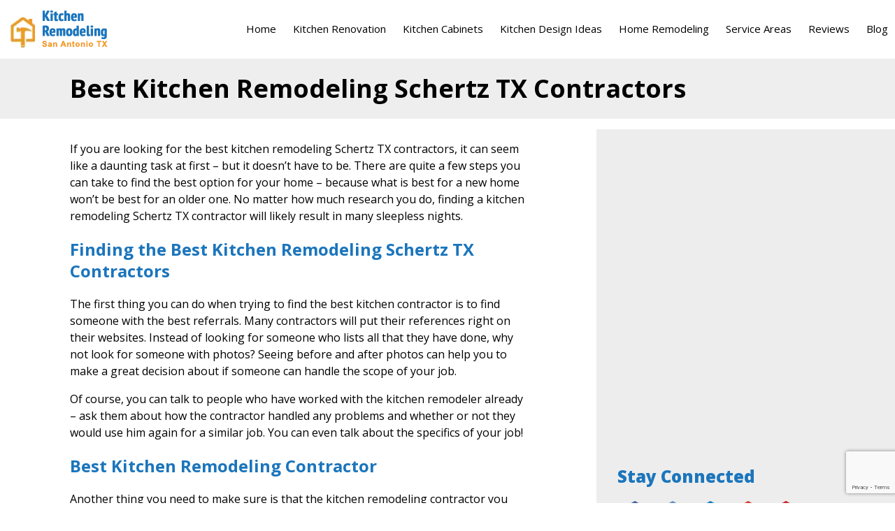

--- FILE ---
content_type: text/html; charset=UTF-8
request_url: https://kitchenremodelingsanantoniotx.com/kitchen-remodeling-schertz-tx/
body_size: 13907
content:
<!DOCTYPE html>
<html lang="en-US">
<head>

    <link rel="icon" type="image/png" sizes="32x32" href="https://kitchenremodelingsanantoniotx.com/wp-content/themes/kitchen-remodeling/img/favicon.png">

    <!-- Analytics goes here -->

	<meta charset="UTF-8">
    <meta name="viewport" content="width=device-width, initial-scale=1">
    <link rel="pingback" href="https://kitchenremodelingsanantoniotx.com/xmlrpc.php">

	<meta name='robots' content='index, follow, max-image-preview:large, max-snippet:-1, max-video-preview:-1' />
	<style>img:is([sizes="auto" i], [sizes^="auto," i]) { contain-intrinsic-size: 3000px 1500px }</style>
	
	<!-- This site is optimized with the Yoast SEO plugin v22.7 - https://yoast.com/wordpress/plugins/seo/ -->
	<meta name="description" content="If you are looking for the best kitchen remodeling Schertz TX contractors, call us today at (210) 981-4334 to speak with our partners." />
	<link rel="canonical" href="https://kitchenremodelingsanantoniotx.com/kitchen-remodeling-schertz-tx/" />
	<meta property="og:locale" content="en_US" />
	<meta property="og:type" content="article" />
	<meta property="og:title" content="Best Kitchen Remodeling Schertz TX Contractors | Call (210) 981-4334" />
	<meta property="og:description" content="If you are looking for the best kitchen remodeling Schertz TX contractors, call us today at (210) 981-4334 to speak with our partners." />
	<meta property="og:url" content="https://kitchenremodelingsanantoniotx.com/kitchen-remodeling-schertz-tx/" />
	<meta property="og:site_name" content="Kitchen Remodeling San Antonio TX" />
	<meta name="twitter:card" content="summary_large_image" />
	<meta name="twitter:label1" content="Est. reading time" />
	<meta name="twitter:data1" content="4 minutes" />
	<script type="application/ld+json" class="yoast-schema-graph">{"@context":"https://schema.org","@graph":[{"@type":"WebPage","@id":"https://kitchenremodelingsanantoniotx.com/kitchen-remodeling-schertz-tx/","url":"https://kitchenremodelingsanantoniotx.com/kitchen-remodeling-schertz-tx/","name":"Best Kitchen Remodeling Schertz TX Contractors | Call (210) 981-4334","isPartOf":{"@id":"https://kitchenremodelingsanantoniotx.com/#website"},"datePublished":"2017-11-25T11:13:35+00:00","dateModified":"2017-11-25T11:13:35+00:00","description":"If you are looking for the best kitchen remodeling Schertz TX contractors, call us today at (210) 981-4334 to speak with our partners.","breadcrumb":{"@id":"https://kitchenremodelingsanantoniotx.com/kitchen-remodeling-schertz-tx/#breadcrumb"},"inLanguage":"en-US","potentialAction":[{"@type":"ReadAction","target":["https://kitchenremodelingsanantoniotx.com/kitchen-remodeling-schertz-tx/"]}]},{"@type":"BreadcrumbList","@id":"https://kitchenremodelingsanantoniotx.com/kitchen-remodeling-schertz-tx/#breadcrumb","itemListElement":[{"@type":"ListItem","position":1,"name":"Home","item":"https://kitchenremodelingsanantoniotx.com/"},{"@type":"ListItem","position":2,"name":"Best Kitchen Remodeling Schertz TX Contractors"}]},{"@type":"WebSite","@id":"https://kitchenremodelingsanantoniotx.com/#website","url":"https://kitchenremodelingsanantoniotx.com/","name":"Kitchen Remodeling San Antonio TX","description":"","potentialAction":[{"@type":"SearchAction","target":{"@type":"EntryPoint","urlTemplate":"https://kitchenremodelingsanantoniotx.com/?s={search_term_string}"},"query-input":"required name=search_term_string"}],"inLanguage":"en-US"}]}</script>
	<!-- / Yoast SEO plugin. -->


<link rel='dns-prefetch' href='//stats.wp.com' />
<link rel='dns-prefetch' href='//fonts.googleapis.com' />
<script type="text/javascript">
/* <![CDATA[ */
window._wpemojiSettings = {"baseUrl":"https:\/\/s.w.org\/images\/core\/emoji\/15.0.3\/72x72\/","ext":".png","svgUrl":"https:\/\/s.w.org\/images\/core\/emoji\/15.0.3\/svg\/","svgExt":".svg","source":{"concatemoji":"https:\/\/kitchenremodelingsanantoniotx.com\/wp-includes\/js\/wp-emoji-release.min.js?ver=6.7.4"}};
/*! This file is auto-generated */
!function(i,n){var o,s,e;function c(e){try{var t={supportTests:e,timestamp:(new Date).valueOf()};sessionStorage.setItem(o,JSON.stringify(t))}catch(e){}}function p(e,t,n){e.clearRect(0,0,e.canvas.width,e.canvas.height),e.fillText(t,0,0);var t=new Uint32Array(e.getImageData(0,0,e.canvas.width,e.canvas.height).data),r=(e.clearRect(0,0,e.canvas.width,e.canvas.height),e.fillText(n,0,0),new Uint32Array(e.getImageData(0,0,e.canvas.width,e.canvas.height).data));return t.every(function(e,t){return e===r[t]})}function u(e,t,n){switch(t){case"flag":return n(e,"\ud83c\udff3\ufe0f\u200d\u26a7\ufe0f","\ud83c\udff3\ufe0f\u200b\u26a7\ufe0f")?!1:!n(e,"\ud83c\uddfa\ud83c\uddf3","\ud83c\uddfa\u200b\ud83c\uddf3")&&!n(e,"\ud83c\udff4\udb40\udc67\udb40\udc62\udb40\udc65\udb40\udc6e\udb40\udc67\udb40\udc7f","\ud83c\udff4\u200b\udb40\udc67\u200b\udb40\udc62\u200b\udb40\udc65\u200b\udb40\udc6e\u200b\udb40\udc67\u200b\udb40\udc7f");case"emoji":return!n(e,"\ud83d\udc26\u200d\u2b1b","\ud83d\udc26\u200b\u2b1b")}return!1}function f(e,t,n){var r="undefined"!=typeof WorkerGlobalScope&&self instanceof WorkerGlobalScope?new OffscreenCanvas(300,150):i.createElement("canvas"),a=r.getContext("2d",{willReadFrequently:!0}),o=(a.textBaseline="top",a.font="600 32px Arial",{});return e.forEach(function(e){o[e]=t(a,e,n)}),o}function t(e){var t=i.createElement("script");t.src=e,t.defer=!0,i.head.appendChild(t)}"undefined"!=typeof Promise&&(o="wpEmojiSettingsSupports",s=["flag","emoji"],n.supports={everything:!0,everythingExceptFlag:!0},e=new Promise(function(e){i.addEventListener("DOMContentLoaded",e,{once:!0})}),new Promise(function(t){var n=function(){try{var e=JSON.parse(sessionStorage.getItem(o));if("object"==typeof e&&"number"==typeof e.timestamp&&(new Date).valueOf()<e.timestamp+604800&&"object"==typeof e.supportTests)return e.supportTests}catch(e){}return null}();if(!n){if("undefined"!=typeof Worker&&"undefined"!=typeof OffscreenCanvas&&"undefined"!=typeof URL&&URL.createObjectURL&&"undefined"!=typeof Blob)try{var e="postMessage("+f.toString()+"("+[JSON.stringify(s),u.toString(),p.toString()].join(",")+"));",r=new Blob([e],{type:"text/javascript"}),a=new Worker(URL.createObjectURL(r),{name:"wpTestEmojiSupports"});return void(a.onmessage=function(e){c(n=e.data),a.terminate(),t(n)})}catch(e){}c(n=f(s,u,p))}t(n)}).then(function(e){for(var t in e)n.supports[t]=e[t],n.supports.everything=n.supports.everything&&n.supports[t],"flag"!==t&&(n.supports.everythingExceptFlag=n.supports.everythingExceptFlag&&n.supports[t]);n.supports.everythingExceptFlag=n.supports.everythingExceptFlag&&!n.supports.flag,n.DOMReady=!1,n.readyCallback=function(){n.DOMReady=!0}}).then(function(){return e}).then(function(){var e;n.supports.everything||(n.readyCallback(),(e=n.source||{}).concatemoji?t(e.concatemoji):e.wpemoji&&e.twemoji&&(t(e.twemoji),t(e.wpemoji)))}))}((window,document),window._wpemojiSettings);
/* ]]> */
</script>
<link rel='stylesheet' id='wp-customer-reviews-3-frontend-css' href='https://kitchenremodelingsanantoniotx.com/wp-content/plugins/wp-customer-reviews/css/wp-customer-reviews.css?ver=3.7.3' type='text/css' media='all' />
<style id='wp-emoji-styles-inline-css' type='text/css'>

	img.wp-smiley, img.emoji {
		display: inline !important;
		border: none !important;
		box-shadow: none !important;
		height: 1em !important;
		width: 1em !important;
		margin: 0 0.07em !important;
		vertical-align: -0.1em !important;
		background: none !important;
		padding: 0 !important;
	}
</style>
<link rel='stylesheet' id='wp-block-library-css' href='https://kitchenremodelingsanantoniotx.com/wp-includes/css/dist/block-library/style.min.css?ver=6.7.4' type='text/css' media='all' />
<style id='wp-block-library-inline-css' type='text/css'>
.has-text-align-justify{text-align:justify;}
</style>
<link rel='stylesheet' id='mediaelement-css' href='https://kitchenremodelingsanantoniotx.com/wp-includes/js/mediaelement/mediaelementplayer-legacy.min.css?ver=4.2.17' type='text/css' media='all' />
<link rel='stylesheet' id='wp-mediaelement-css' href='https://kitchenremodelingsanantoniotx.com/wp-includes/js/mediaelement/wp-mediaelement.min.css?ver=6.7.4' type='text/css' media='all' />
<style id='jetpack-sharing-buttons-style-inline-css' type='text/css'>
.jetpack-sharing-buttons__services-list{display:flex;flex-direction:row;flex-wrap:wrap;gap:0;list-style-type:none;margin:5px;padding:0}.jetpack-sharing-buttons__services-list.has-small-icon-size{font-size:12px}.jetpack-sharing-buttons__services-list.has-normal-icon-size{font-size:16px}.jetpack-sharing-buttons__services-list.has-large-icon-size{font-size:24px}.jetpack-sharing-buttons__services-list.has-huge-icon-size{font-size:36px}@media print{.jetpack-sharing-buttons__services-list{display:none!important}}.editor-styles-wrapper .wp-block-jetpack-sharing-buttons{gap:0;padding-inline-start:0}ul.jetpack-sharing-buttons__services-list.has-background{padding:1.25em 2.375em}
</style>
<style id='classic-theme-styles-inline-css' type='text/css'>
/*! This file is auto-generated */
.wp-block-button__link{color:#fff;background-color:#32373c;border-radius:9999px;box-shadow:none;text-decoration:none;padding:calc(.667em + 2px) calc(1.333em + 2px);font-size:1.125em}.wp-block-file__button{background:#32373c;color:#fff;text-decoration:none}
</style>
<style id='global-styles-inline-css' type='text/css'>
:root{--wp--preset--aspect-ratio--square: 1;--wp--preset--aspect-ratio--4-3: 4/3;--wp--preset--aspect-ratio--3-4: 3/4;--wp--preset--aspect-ratio--3-2: 3/2;--wp--preset--aspect-ratio--2-3: 2/3;--wp--preset--aspect-ratio--16-9: 16/9;--wp--preset--aspect-ratio--9-16: 9/16;--wp--preset--color--black: #000000;--wp--preset--color--cyan-bluish-gray: #abb8c3;--wp--preset--color--white: #ffffff;--wp--preset--color--pale-pink: #f78da7;--wp--preset--color--vivid-red: #cf2e2e;--wp--preset--color--luminous-vivid-orange: #ff6900;--wp--preset--color--luminous-vivid-amber: #fcb900;--wp--preset--color--light-green-cyan: #7bdcb5;--wp--preset--color--vivid-green-cyan: #00d084;--wp--preset--color--pale-cyan-blue: #8ed1fc;--wp--preset--color--vivid-cyan-blue: #0693e3;--wp--preset--color--vivid-purple: #9b51e0;--wp--preset--gradient--vivid-cyan-blue-to-vivid-purple: linear-gradient(135deg,rgba(6,147,227,1) 0%,rgb(155,81,224) 100%);--wp--preset--gradient--light-green-cyan-to-vivid-green-cyan: linear-gradient(135deg,rgb(122,220,180) 0%,rgb(0,208,130) 100%);--wp--preset--gradient--luminous-vivid-amber-to-luminous-vivid-orange: linear-gradient(135deg,rgba(252,185,0,1) 0%,rgba(255,105,0,1) 100%);--wp--preset--gradient--luminous-vivid-orange-to-vivid-red: linear-gradient(135deg,rgba(255,105,0,1) 0%,rgb(207,46,46) 100%);--wp--preset--gradient--very-light-gray-to-cyan-bluish-gray: linear-gradient(135deg,rgb(238,238,238) 0%,rgb(169,184,195) 100%);--wp--preset--gradient--cool-to-warm-spectrum: linear-gradient(135deg,rgb(74,234,220) 0%,rgb(151,120,209) 20%,rgb(207,42,186) 40%,rgb(238,44,130) 60%,rgb(251,105,98) 80%,rgb(254,248,76) 100%);--wp--preset--gradient--blush-light-purple: linear-gradient(135deg,rgb(255,206,236) 0%,rgb(152,150,240) 100%);--wp--preset--gradient--blush-bordeaux: linear-gradient(135deg,rgb(254,205,165) 0%,rgb(254,45,45) 50%,rgb(107,0,62) 100%);--wp--preset--gradient--luminous-dusk: linear-gradient(135deg,rgb(255,203,112) 0%,rgb(199,81,192) 50%,rgb(65,88,208) 100%);--wp--preset--gradient--pale-ocean: linear-gradient(135deg,rgb(255,245,203) 0%,rgb(182,227,212) 50%,rgb(51,167,181) 100%);--wp--preset--gradient--electric-grass: linear-gradient(135deg,rgb(202,248,128) 0%,rgb(113,206,126) 100%);--wp--preset--gradient--midnight: linear-gradient(135deg,rgb(2,3,129) 0%,rgb(40,116,252) 100%);--wp--preset--font-size--small: 13px;--wp--preset--font-size--medium: 20px;--wp--preset--font-size--large: 36px;--wp--preset--font-size--x-large: 42px;--wp--preset--spacing--20: 0.44rem;--wp--preset--spacing--30: 0.67rem;--wp--preset--spacing--40: 1rem;--wp--preset--spacing--50: 1.5rem;--wp--preset--spacing--60: 2.25rem;--wp--preset--spacing--70: 3.38rem;--wp--preset--spacing--80: 5.06rem;--wp--preset--shadow--natural: 6px 6px 9px rgba(0, 0, 0, 0.2);--wp--preset--shadow--deep: 12px 12px 50px rgba(0, 0, 0, 0.4);--wp--preset--shadow--sharp: 6px 6px 0px rgba(0, 0, 0, 0.2);--wp--preset--shadow--outlined: 6px 6px 0px -3px rgba(255, 255, 255, 1), 6px 6px rgba(0, 0, 0, 1);--wp--preset--shadow--crisp: 6px 6px 0px rgba(0, 0, 0, 1);}:where(.is-layout-flex){gap: 0.5em;}:where(.is-layout-grid){gap: 0.5em;}body .is-layout-flex{display: flex;}.is-layout-flex{flex-wrap: wrap;align-items: center;}.is-layout-flex > :is(*, div){margin: 0;}body .is-layout-grid{display: grid;}.is-layout-grid > :is(*, div){margin: 0;}:where(.wp-block-columns.is-layout-flex){gap: 2em;}:where(.wp-block-columns.is-layout-grid){gap: 2em;}:where(.wp-block-post-template.is-layout-flex){gap: 1.25em;}:where(.wp-block-post-template.is-layout-grid){gap: 1.25em;}.has-black-color{color: var(--wp--preset--color--black) !important;}.has-cyan-bluish-gray-color{color: var(--wp--preset--color--cyan-bluish-gray) !important;}.has-white-color{color: var(--wp--preset--color--white) !important;}.has-pale-pink-color{color: var(--wp--preset--color--pale-pink) !important;}.has-vivid-red-color{color: var(--wp--preset--color--vivid-red) !important;}.has-luminous-vivid-orange-color{color: var(--wp--preset--color--luminous-vivid-orange) !important;}.has-luminous-vivid-amber-color{color: var(--wp--preset--color--luminous-vivid-amber) !important;}.has-light-green-cyan-color{color: var(--wp--preset--color--light-green-cyan) !important;}.has-vivid-green-cyan-color{color: var(--wp--preset--color--vivid-green-cyan) !important;}.has-pale-cyan-blue-color{color: var(--wp--preset--color--pale-cyan-blue) !important;}.has-vivid-cyan-blue-color{color: var(--wp--preset--color--vivid-cyan-blue) !important;}.has-vivid-purple-color{color: var(--wp--preset--color--vivid-purple) !important;}.has-black-background-color{background-color: var(--wp--preset--color--black) !important;}.has-cyan-bluish-gray-background-color{background-color: var(--wp--preset--color--cyan-bluish-gray) !important;}.has-white-background-color{background-color: var(--wp--preset--color--white) !important;}.has-pale-pink-background-color{background-color: var(--wp--preset--color--pale-pink) !important;}.has-vivid-red-background-color{background-color: var(--wp--preset--color--vivid-red) !important;}.has-luminous-vivid-orange-background-color{background-color: var(--wp--preset--color--luminous-vivid-orange) !important;}.has-luminous-vivid-amber-background-color{background-color: var(--wp--preset--color--luminous-vivid-amber) !important;}.has-light-green-cyan-background-color{background-color: var(--wp--preset--color--light-green-cyan) !important;}.has-vivid-green-cyan-background-color{background-color: var(--wp--preset--color--vivid-green-cyan) !important;}.has-pale-cyan-blue-background-color{background-color: var(--wp--preset--color--pale-cyan-blue) !important;}.has-vivid-cyan-blue-background-color{background-color: var(--wp--preset--color--vivid-cyan-blue) !important;}.has-vivid-purple-background-color{background-color: var(--wp--preset--color--vivid-purple) !important;}.has-black-border-color{border-color: var(--wp--preset--color--black) !important;}.has-cyan-bluish-gray-border-color{border-color: var(--wp--preset--color--cyan-bluish-gray) !important;}.has-white-border-color{border-color: var(--wp--preset--color--white) !important;}.has-pale-pink-border-color{border-color: var(--wp--preset--color--pale-pink) !important;}.has-vivid-red-border-color{border-color: var(--wp--preset--color--vivid-red) !important;}.has-luminous-vivid-orange-border-color{border-color: var(--wp--preset--color--luminous-vivid-orange) !important;}.has-luminous-vivid-amber-border-color{border-color: var(--wp--preset--color--luminous-vivid-amber) !important;}.has-light-green-cyan-border-color{border-color: var(--wp--preset--color--light-green-cyan) !important;}.has-vivid-green-cyan-border-color{border-color: var(--wp--preset--color--vivid-green-cyan) !important;}.has-pale-cyan-blue-border-color{border-color: var(--wp--preset--color--pale-cyan-blue) !important;}.has-vivid-cyan-blue-border-color{border-color: var(--wp--preset--color--vivid-cyan-blue) !important;}.has-vivid-purple-border-color{border-color: var(--wp--preset--color--vivid-purple) !important;}.has-vivid-cyan-blue-to-vivid-purple-gradient-background{background: var(--wp--preset--gradient--vivid-cyan-blue-to-vivid-purple) !important;}.has-light-green-cyan-to-vivid-green-cyan-gradient-background{background: var(--wp--preset--gradient--light-green-cyan-to-vivid-green-cyan) !important;}.has-luminous-vivid-amber-to-luminous-vivid-orange-gradient-background{background: var(--wp--preset--gradient--luminous-vivid-amber-to-luminous-vivid-orange) !important;}.has-luminous-vivid-orange-to-vivid-red-gradient-background{background: var(--wp--preset--gradient--luminous-vivid-orange-to-vivid-red) !important;}.has-very-light-gray-to-cyan-bluish-gray-gradient-background{background: var(--wp--preset--gradient--very-light-gray-to-cyan-bluish-gray) !important;}.has-cool-to-warm-spectrum-gradient-background{background: var(--wp--preset--gradient--cool-to-warm-spectrum) !important;}.has-blush-light-purple-gradient-background{background: var(--wp--preset--gradient--blush-light-purple) !important;}.has-blush-bordeaux-gradient-background{background: var(--wp--preset--gradient--blush-bordeaux) !important;}.has-luminous-dusk-gradient-background{background: var(--wp--preset--gradient--luminous-dusk) !important;}.has-pale-ocean-gradient-background{background: var(--wp--preset--gradient--pale-ocean) !important;}.has-electric-grass-gradient-background{background: var(--wp--preset--gradient--electric-grass) !important;}.has-midnight-gradient-background{background: var(--wp--preset--gradient--midnight) !important;}.has-small-font-size{font-size: var(--wp--preset--font-size--small) !important;}.has-medium-font-size{font-size: var(--wp--preset--font-size--medium) !important;}.has-large-font-size{font-size: var(--wp--preset--font-size--large) !important;}.has-x-large-font-size{font-size: var(--wp--preset--font-size--x-large) !important;}
:where(.wp-block-post-template.is-layout-flex){gap: 1.25em;}:where(.wp-block-post-template.is-layout-grid){gap: 1.25em;}
:where(.wp-block-columns.is-layout-flex){gap: 2em;}:where(.wp-block-columns.is-layout-grid){gap: 2em;}
:root :where(.wp-block-pullquote){font-size: 1.5em;line-height: 1.6;}
</style>
<link rel='stylesheet' id='contact-form-7-css' href='https://kitchenremodelingsanantoniotx.com/wp-content/plugins/contact-form-7/includes/css/styles.css?ver=5.9.4' type='text/css' media='all' />
<link rel='stylesheet' id='magnific-css-css' href='https://kitchenremodelingsanantoniotx.com/wp-content/themes/kitchen-remodeling/css/magnific-popup.min.css?ver=6.7.4' type='text/css' media='all' />
<link rel='stylesheet' id='googlefonts-css' href='https://fonts.googleapis.com/css2?family=Open+Sans%3Awght%40300%3B400%3B500%3B600%3B700%3B800&#038;ver=6.7.4' type='text/css' media='all' />
<link rel='stylesheet' id='bootstrap-css' href='https://kitchenremodelingsanantoniotx.com/wp-content/themes/kitchen-remodeling/css/bootstrap.min.css?ver=6.7.4' type='text/css' media='all' />
<link rel='stylesheet' id='style-css' href='https://kitchenremodelingsanantoniotx.com/wp-content/themes/kitchen-remodeling/style.css?ver=6.7.4' type='text/css' media='all' />
<script type="text/javascript" src="https://kitchenremodelingsanantoniotx.com/wp-includes/js/jquery/jquery.min.js?ver=3.7.1" id="jquery-core-js"></script>
<script type="text/javascript" src="https://kitchenremodelingsanantoniotx.com/wp-includes/js/jquery/jquery-migrate.min.js?ver=3.4.1" id="jquery-migrate-js"></script>
<script type="text/javascript" src="https://kitchenremodelingsanantoniotx.com/wp-content/plugins/wp-customer-reviews/js/wp-customer-reviews.js?ver=3.7.3" id="wp-customer-reviews-3-frontend-js"></script>
<link rel="https://api.w.org/" href="https://kitchenremodelingsanantoniotx.com/wp-json/" /><link rel="alternate" title="JSON" type="application/json" href="https://kitchenremodelingsanantoniotx.com/wp-json/wp/v2/pages/899" />
<link rel='shortlink' href='https://kitchenremodelingsanantoniotx.com/?p=899' />
<link rel="alternate" title="oEmbed (JSON)" type="application/json+oembed" href="https://kitchenremodelingsanantoniotx.com/wp-json/oembed/1.0/embed?url=https%3A%2F%2Fkitchenremodelingsanantoniotx.com%2Fkitchen-remodeling-schertz-tx%2F" />
<link rel="alternate" title="oEmbed (XML)" type="text/xml+oembed" href="https://kitchenremodelingsanantoniotx.com/wp-json/oembed/1.0/embed?url=https%3A%2F%2Fkitchenremodelingsanantoniotx.com%2Fkitchen-remodeling-schertz-tx%2F&#038;format=xml" />
	<style>img#wpstats{display:none}</style>
				<style type="text/css" id="wp-custom-css">
			.gplus-header, #footer-socials .gplus-header, .custom-gplus-header {
	display: none;
}
.disclaimer {
  display: none;
}		</style>
		</head>

<body id="site" class="page-template-default page page-id-899">
    <div class="head-wrapper">
        <div class="container-fluid">
            <div class="row flex-container">
                <div class="logo-container">
                    <a href="https://kitchenremodelingsanantoniotx.com">
                        <img src="https://kitchenremodelingsanantoniotx.com/wp-content/uploads/2022/03/Kitchen-Remodelling-San-Antonio-TX-Logo.png" />
                    </a>
                </div><!-- .logo-container -->

                <div class="main-nav">
                    <div class="menu-main-menu-container"><ul id="menu-main-menu" class="menu"><li id="menu-item-336" class="menu-item menu-item-type-post_type menu-item-object-page menu-item-home menu-item-336"><a href="https://kitchenremodelingsanantoniotx.com/">Home</a></li>
<li id="menu-item-341" class="menu-item menu-item-type-post_type menu-item-object-page menu-item-has-children menu-item-341"><a href="https://kitchenremodelingsanantoniotx.com/kitchen-renovation-san-antonio-tx/">Kitchen Renovation</a>
<ul class="sub-menu">
	<li id="menu-item-345" class="menu-item menu-item-type-post_type menu-item-object-page menu-item-345"><a href="https://kitchenremodelingsanantoniotx.com/remodel-kitchen-san-antonio-tx/">Remodel Kitchen</a></li>
	<li id="menu-item-344" class="menu-item menu-item-type-post_type menu-item-object-page menu-item-344"><a href="https://kitchenremodelingsanantoniotx.com/small-kitchen-remodel-san-antonio-tx/">Small Kitchen Remodel</a></li>
	<li id="menu-item-346" class="menu-item menu-item-type-post_type menu-item-object-page menu-item-346"><a href="https://kitchenremodelingsanantoniotx.com/designer-kitchens-san-antonio-tx/">Designer Kitchens</a></li>
	<li id="menu-item-347" class="menu-item menu-item-type-post_type menu-item-object-page menu-item-347"><a href="https://kitchenremodelingsanantoniotx.com/kitchen-renovation-costing-in-san-antonio-tx/">Kitchen Renovation Costing</a></li>
	<li id="menu-item-348" class="menu-item menu-item-type-post_type menu-item-object-page menu-item-348"><a href="https://kitchenremodelingsanantoniotx.com/custom-kitchens-san-antonio-tx/">Custom Kitchens</a></li>
	<li id="menu-item-349" class="menu-item menu-item-type-post_type menu-item-object-page menu-item-349"><a href="https://kitchenremodelingsanantoniotx.com/kitchen-contractors-san-antonio-tx/">Kitchen Contractors</a></li>
	<li id="menu-item-350" class="menu-item menu-item-type-post_type menu-item-object-page menu-item-350"><a href="https://kitchenremodelingsanantoniotx.com/kitchen-remodel-cost-san-antonio-tx/">Kitchen Remodel Cost</a></li>
	<li id="menu-item-351" class="menu-item menu-item-type-post_type menu-item-object-page menu-item-351"><a href="https://kitchenremodelingsanantoniotx.com/luxury-kitchen-design-san-antonio-tx/">Luxury Kitchen Design</a></li>
</ul>
</li>
<li id="menu-item-340" class="menu-item menu-item-type-post_type menu-item-object-page menu-item-has-children menu-item-340"><a href="https://kitchenremodelingsanantoniotx.com/kitchen-cabinets-san-antonio-tx/">Kitchen Cabinets</a>
<ul class="sub-menu">
	<li id="menu-item-352" class="menu-item menu-item-type-post_type menu-item-object-page menu-item-352"><a href="https://kitchenremodelingsanantoniotx.com/kitchen-cabinet-installation-san-antonio-tx/">Kitchen Cabinet Installation</a></li>
	<li id="menu-item-353" class="menu-item menu-item-type-post_type menu-item-object-page menu-item-353"><a href="https://kitchenremodelingsanantoniotx.com/best-kitchen-cabinets-san-antonio-tx/">Best Kitchen Cabinets</a></li>
	<li id="menu-item-354" class="menu-item menu-item-type-post_type menu-item-object-page menu-item-354"><a href="https://kitchenremodelingsanantoniotx.com/modern-kitchen-cabinets-san-antonio-tx/">Modern Kitchen Cabinets</a></li>
	<li id="menu-item-421" class="menu-item menu-item-type-post_type menu-item-object-page menu-item-421"><a href="https://kitchenremodelingsanantoniotx.com/kitchen-cabinets-refacing-san-antonio-tx/">Kitchen Cabinets Refacing</a></li>
	<li id="menu-item-435" class="menu-item menu-item-type-post_type menu-item-object-page menu-item-435"><a href="https://kitchenremodelingsanantoniotx.com/custom-kitchen-cabinets-san-antonio-tx/">Custom Kitchen Cabinets</a></li>
</ul>
</li>
<li id="menu-item-342" class="menu-item menu-item-type-post_type menu-item-object-page menu-item-has-children menu-item-342"><a href="https://kitchenremodelingsanantoniotx.com/kitchen-design-ideas-san-antonio-tx/">Kitchen Design Ideas</a>
<ul class="sub-menu">
	<li id="menu-item-450" class="menu-item menu-item-type-post_type menu-item-object-page menu-item-450"><a href="https://kitchenremodelingsanantoniotx.com/kitchen-designer-san-antonio-tx/">Kitchen Designer</a></li>
	<li id="menu-item-462" class="menu-item menu-item-type-post_type menu-item-object-page menu-item-462"><a href="https://kitchenremodelingsanantoniotx.com/small-kitchen-design-san-antonio-tx/">Small Kitchen Design</a></li>
	<li id="menu-item-495" class="menu-item menu-item-type-post_type menu-item-object-page menu-item-495"><a href="https://kitchenremodelingsanantoniotx.com/kitchen-remodel-ideas-san-antonio-tx/">Kitchen Remodel Ideas</a></li>
	<li id="menu-item-506" class="menu-item menu-item-type-post_type menu-item-object-page menu-item-506"><a href="https://kitchenremodelingsanantoniotx.com/modern-kitchen-design-san-antonio-tx/">Modern Kitchen Design</a></li>
	<li id="menu-item-510" class="menu-item menu-item-type-post_type menu-item-object-page menu-item-510"><a href="https://kitchenremodelingsanantoniotx.com/kitchen-renovation-cost-san-antonio-tx/">Kitchen Renovation Cost</a></li>
	<li id="menu-item-514" class="menu-item menu-item-type-post_type menu-item-object-page menu-item-514"><a href="https://kitchenremodelingsanantoniotx.com/best-kitchen-designs-san-antonio-tx/">Best Kitchen Designs</a></li>
	<li id="menu-item-518" class="menu-item menu-item-type-post_type menu-item-object-page menu-item-518"><a href="https://kitchenremodelingsanantoniotx.com/new-kitchen-designs-san-antonio-tx/">New Kitchen Designs</a></li>
	<li id="menu-item-522" class="menu-item menu-item-type-post_type menu-item-object-page menu-item-522"><a href="https://kitchenremodelingsanantoniotx.com/kitchen-styles-san-antonio-tx/">Kitchen Styles</a></li>
	<li id="menu-item-526" class="menu-item menu-item-type-post_type menu-item-object-page menu-item-526"><a href="https://kitchenremodelingsanantoniotx.com/kitchen-design-layout-san-antonio-tx/">Kitchen Design Layout</a></li>
</ul>
</li>
<li id="menu-item-343" class="menu-item menu-item-type-post_type menu-item-object-page menu-item-has-children menu-item-343"><a href="https://kitchenremodelingsanantoniotx.com/home-remodeling-san-antonio-tx/">Home Remodeling</a>
<ul class="sub-menu">
	<li id="menu-item-531" class="menu-item menu-item-type-post_type menu-item-object-page menu-item-531"><a href="https://kitchenremodelingsanantoniotx.com/best-kitchen-remodel-san-antonio-tx/">Kitchen Remodel</a></li>
	<li id="menu-item-535" class="menu-item menu-item-type-post_type menu-item-object-page menu-item-535"><a href="https://kitchenremodelingsanantoniotx.com/bathroom-remodeling-san-antonio-tx/">Bathroom Remodeling</a></li>
</ul>
</li>
<li id="menu-item-337" class="menu-item menu-item-type-post_type menu-item-object-page current-menu-ancestor current_page_ancestor menu-item-has-children menu-item-337"><a href="https://kitchenremodelingsanantoniotx.com/service-areas/">Service Areas</a>
<ul class="sub-menu">
	<li id="menu-item-581" class="menu-item menu-item-type-custom menu-item-object-custom menu-item-has-children menu-item-581"><a href="#">A-C</a>
	<ul class="sub-menu">
		<li id="menu-item-921" class="menu-item menu-item-type-post_type menu-item-object-page menu-item-921"><a href="https://kitchenremodelingsanantoniotx.com/kitchen-remodeling-adkins-tx/">Adkins TX</a></li>
		<li id="menu-item-922" class="menu-item menu-item-type-post_type menu-item-object-page menu-item-922"><a href="https://kitchenremodelingsanantoniotx.com/kitchen-remodeling-atascosa-tx/">Atascosa TX</a></li>
		<li id="menu-item-923" class="menu-item menu-item-type-post_type menu-item-object-page menu-item-923"><a href="https://kitchenremodelingsanantoniotx.com/kitchen-remodeling-bandera-tx/">Bandera TX</a></li>
		<li id="menu-item-924" class="menu-item menu-item-type-post_type menu-item-object-page menu-item-924"><a href="https://kitchenremodelingsanantoniotx.com/kitchen-remodeling-bergheim-tx/">Bergheim TX</a></li>
		<li id="menu-item-925" class="menu-item menu-item-type-post_type menu-item-object-page menu-item-925"><a href="https://kitchenremodelingsanantoniotx.com/kitchen-remodeling-bigfoot-tx/">Bigfoot TX</a></li>
		<li id="menu-item-926" class="menu-item menu-item-type-post_type menu-item-object-page menu-item-926"><a href="https://kitchenremodelingsanantoniotx.com/kitchen-remodeling-boerne-tx/">Boerne TX</a></li>
		<li id="menu-item-927" class="menu-item menu-item-type-post_type menu-item-object-page menu-item-927"><a href="https://kitchenremodelingsanantoniotx.com/kitchen-remodeling-bulverde-tx/">Bulverde TX</a></li>
		<li id="menu-item-928" class="menu-item menu-item-type-post_type menu-item-object-page menu-item-928"><a href="https://kitchenremodelingsanantoniotx.com/kitchen-remodeling-canyon-lake-tx/">Canyon Lake TX</a></li>
		<li id="menu-item-929" class="menu-item menu-item-type-post_type menu-item-object-page menu-item-929"><a href="https://kitchenremodelingsanantoniotx.com/kitchen-remodeling-castroville-tx/">Castroville TX</a></li>
		<li id="menu-item-930" class="menu-item menu-item-type-post_type menu-item-object-page menu-item-930"><a href="https://kitchenremodelingsanantoniotx.com/kitchen-remodeling-center-point-tx/">Center Point TX</a></li>
		<li id="menu-item-931" class="menu-item menu-item-type-post_type menu-item-object-page menu-item-931"><a href="https://kitchenremodelingsanantoniotx.com/kitchen-remodeling-cibolo-tx/">Cibolo TX</a></li>
		<li id="menu-item-932" class="menu-item menu-item-type-post_type menu-item-object-page menu-item-932"><a href="https://kitchenremodelingsanantoniotx.com/kitchen-remodeling-comfort-tx/">Comfort TX</a></li>
		<li id="menu-item-933" class="menu-item menu-item-type-post_type menu-item-object-page menu-item-933"><a href="https://kitchenremodelingsanantoniotx.com/kitchen-remodeling-converse-tx/">Converse TX</a></li>
	</ul>
</li>
	<li id="menu-item-582" class="menu-item menu-item-type-custom menu-item-object-custom menu-item-has-children menu-item-582"><a href="#">D-H</a>
	<ul class="sub-menu">
		<li id="menu-item-936" class="menu-item menu-item-type-post_type menu-item-object-page menu-item-936"><a href="https://kitchenremodelingsanantoniotx.com/kitchen-remodeling-devine-tx/">Devine TX</a></li>
		<li id="menu-item-937" class="menu-item menu-item-type-post_type menu-item-object-page menu-item-937"><a href="https://kitchenremodelingsanantoniotx.com/kitchen-remodeling-elmendorf-tx/">Elmendorf TX</a></li>
		<li id="menu-item-938" class="menu-item menu-item-type-post_type menu-item-object-page menu-item-938"><a href="https://kitchenremodelingsanantoniotx.com/kitchen-remodeling-falls-city-tx/">Falls City TX</a></li>
		<li id="menu-item-939" class="menu-item menu-item-type-post_type menu-item-object-page menu-item-939"><a href="https://kitchenremodelingsanantoniotx.com/kitchen-remodeling-fischer-tx/">Fischer TX</a></li>
		<li id="menu-item-940" class="menu-item menu-item-type-post_type menu-item-object-page menu-item-940"><a href="https://kitchenremodelingsanantoniotx.com/kitchen-remodeling-floresville-tx/">Floresville TX</a></li>
		<li id="menu-item-941" class="menu-item menu-item-type-post_type menu-item-object-page menu-item-941"><a href="https://kitchenremodelingsanantoniotx.com/kitchen-remodeling-geronimo-tx/">Geronimo TX</a></li>
		<li id="menu-item-942" class="menu-item menu-item-type-post_type menu-item-object-page menu-item-942"><a href="https://kitchenremodelingsanantoniotx.com/kitchen-remodeling-helotes-tx/">Helotes TX</a></li>
		<li id="menu-item-943" class="menu-item menu-item-type-post_type menu-item-object-page menu-item-943"><a href="https://kitchenremodelingsanantoniotx.com/kitchen-remodeling-hobson-tx/">Hobson TX</a></li>
		<li id="menu-item-944" class="menu-item menu-item-type-post_type menu-item-object-page menu-item-944"><a href="https://kitchenremodelingsanantoniotx.com/kitchen-remodeling-hondo-tx/">Hondo TX</a></li>
	</ul>
</li>
	<li id="menu-item-583" class="menu-item menu-item-type-custom menu-item-object-custom menu-item-has-children menu-item-583"><a href="#">I-M</a>
	<ul class="sub-menu">
		<li id="menu-item-945" class="menu-item menu-item-type-post_type menu-item-object-page menu-item-945"><a href="https://kitchenremodelingsanantoniotx.com/kitchen-remodeling-karnes-city-tx/">Karnes City TX</a></li>
		<li id="menu-item-946" class="menu-item menu-item-type-post_type menu-item-object-page menu-item-946"><a href="https://kitchenremodelingsanantoniotx.com/kitchen-remodeling-kendalia-tx/">Kendalia TX</a></li>
		<li id="menu-item-947" class="menu-item menu-item-type-post_type menu-item-object-page menu-item-947"><a href="https://kitchenremodelingsanantoniotx.com/kitchen-remodeling-kerrville-tx/">Kerrville TX</a></li>
		<li id="menu-item-948" class="menu-item menu-item-type-post_type menu-item-object-page menu-item-948"><a href="https://kitchenremodelingsanantoniotx.com/kitchen-remodeling-la-coste-tx/">La Coste TX</a></li>
		<li id="menu-item-949" class="menu-item menu-item-type-post_type menu-item-object-page menu-item-949"><a href="https://kitchenremodelingsanantoniotx.com/kitchen-remodeling-la-vernia-tx/">La Vernia TX</a></li>
		<li id="menu-item-950" class="menu-item menu-item-type-post_type menu-item-object-page menu-item-950"><a href="https://kitchenremodelingsanantoniotx.com/kitchen-remodeling-leming-tx/">Leming TX</a></li>
		<li id="menu-item-951" class="menu-item menu-item-type-post_type menu-item-object-page menu-item-951"><a href="https://kitchenremodelingsanantoniotx.com/kitchen-remodeling-lytle-tx/">Lytle TX</a></li>
		<li id="menu-item-952" class="menu-item menu-item-type-post_type menu-item-object-page menu-item-952"><a href="https://kitchenremodelingsanantoniotx.com/kitchen-remodeling-macdona-tx/">Macdona TX</a></li>
		<li id="menu-item-953" class="menu-item menu-item-type-post_type menu-item-object-page menu-item-953"><a href="https://kitchenremodelingsanantoniotx.com/kitchen-remodeling-marion-tx/">Marion TX</a></li>
		<li id="menu-item-954" class="menu-item menu-item-type-post_type menu-item-object-page menu-item-954"><a href="https://kitchenremodelingsanantoniotx.com/kitchen-remodeling-mcqueeney-tx/">McQueeney TX</a></li>
		<li id="menu-item-955" class="menu-item menu-item-type-post_type menu-item-object-page menu-item-955"><a href="https://kitchenremodelingsanantoniotx.com/kitchen-remodeling-mico-tx/">Mico TX</a></li>
		<li id="menu-item-956" class="menu-item menu-item-type-post_type menu-item-object-page menu-item-956"><a href="https://kitchenremodelingsanantoniotx.com/kitchen-remodeling-moore-tx/">Moore TX</a></li>
	</ul>
</li>
	<li id="menu-item-584" class="menu-item menu-item-type-custom menu-item-object-custom menu-item-has-children menu-item-584"><a href="#">N-R</a>
	<ul class="sub-menu">
		<li id="menu-item-957" class="menu-item menu-item-type-post_type menu-item-object-page menu-item-957"><a href="https://kitchenremodelingsanantoniotx.com/kitchen-remodeling-natalia-tx/">Natalia TX</a></li>
		<li id="menu-item-958" class="menu-item menu-item-type-post_type menu-item-object-page menu-item-958"><a href="https://kitchenremodelingsanantoniotx.com/kitchen-remodeling-new-braunfels-tx/">New Braunfels TX</a></li>
		<li id="menu-item-959" class="menu-item menu-item-type-post_type menu-item-object-page menu-item-959"><a href="https://kitchenremodelingsanantoniotx.com/kitchen-remodeling-panna-maria-tx/">Panna Maria TX</a></li>
		<li id="menu-item-960" class="menu-item menu-item-type-post_type menu-item-object-page menu-item-960"><a href="https://kitchenremodelingsanantoniotx.com/kitchen-remodeling-pipe-creek-tx/">Pipe Creek TX</a></li>
		<li id="menu-item-961" class="menu-item menu-item-type-post_type menu-item-object-page menu-item-961"><a href="https://kitchenremodelingsanantoniotx.com/kitchen-remodeling-pleasanton-tx/">Pleasanton TX</a></li>
		<li id="menu-item-962" class="menu-item menu-item-type-post_type menu-item-object-page menu-item-962"><a href="https://kitchenremodelingsanantoniotx.com/kitchen-remodeling-poteet-tx/">Poteet TX</a></li>
		<li id="menu-item-963" class="menu-item menu-item-type-post_type menu-item-object-page menu-item-963"><a href="https://kitchenremodelingsanantoniotx.com/kitchen-remodeling-poth-tx/">Poth TX</a></li>
		<li id="menu-item-964" class="menu-item menu-item-type-post_type menu-item-object-page menu-item-964"><a href="https://kitchenremodelingsanantoniotx.com/kitchen-remodeling-rio-medina-tx/">Rio Medina TX</a></li>
	</ul>
</li>
	<li id="menu-item-585" class="menu-item menu-item-type-custom menu-item-object-custom current-menu-ancestor current-menu-parent menu-item-has-children menu-item-585"><a href="#">S-Z</a>
	<ul class="sub-menu">
		<li id="menu-item-965" class="menu-item menu-item-type-post_type menu-item-object-page menu-item-965"><a href="https://kitchenremodelingsanantoniotx.com/kitchen-remodeling-saint-hedwig-tx/">Saint Hedwig TX</a></li>
		<li id="menu-item-966" class="menu-item menu-item-type-post_type menu-item-object-page menu-item-966"><a href="https://kitchenremodelingsanantoniotx.com/kitchen-remodeling-san-antonio-tx/">San Antonio TX</a></li>
		<li id="menu-item-967" class="menu-item menu-item-type-post_type menu-item-object-page menu-item-967"><a href="https://kitchenremodelingsanantoniotx.com/kitchen-remodeling-san-marcos-tx/">San Marcos TX</a></li>
		<li id="menu-item-968" class="menu-item menu-item-type-post_type menu-item-object-page current-menu-item page_item page-item-899 current_page_item menu-item-968"><a href="https://kitchenremodelingsanantoniotx.com/kitchen-remodeling-schertz-tx/" aria-current="page">Schertz TX</a></li>
		<li id="menu-item-969" class="menu-item menu-item-type-post_type menu-item-object-page menu-item-969"><a href="https://kitchenremodelingsanantoniotx.com/kitchen-remodeling-seguin-tx/">Seguin TX</a></li>
		<li id="menu-item-970" class="menu-item menu-item-type-post_type menu-item-object-page menu-item-970"><a href="https://kitchenremodelingsanantoniotx.com/kitchen-remodeling-somerset-tx/">Somerset TX</a></li>
		<li id="menu-item-971" class="menu-item menu-item-type-post_type menu-item-object-page menu-item-971"><a href="https://kitchenremodelingsanantoniotx.com/kitchen-remodeling-spring-branch-tx/">Spring Branch TX</a></li>
		<li id="menu-item-972" class="menu-item menu-item-type-post_type menu-item-object-page menu-item-972"><a href="https://kitchenremodelingsanantoniotx.com/kitchen-remodeling-stockdale-tx/">Stockdale TX</a></li>
		<li id="menu-item-973" class="menu-item menu-item-type-post_type menu-item-object-page menu-item-973"><a href="https://kitchenremodelingsanantoniotx.com/kitchen-remodeling-sutherland-springs-tx/">Sutherland Springs TX</a></li>
		<li id="menu-item-974" class="menu-item menu-item-type-post_type menu-item-object-page menu-item-974"><a href="https://kitchenremodelingsanantoniotx.com/kitchen-remodeling-universal-city-tx/">Universal City TX</a></li>
		<li id="menu-item-975" class="menu-item menu-item-type-post_type menu-item-object-page menu-item-975"><a href="https://kitchenremodelingsanantoniotx.com/kitchen-remodeling-von-ormy-tx/">Von Ormy TX</a></li>
		<li id="menu-item-976" class="menu-item menu-item-type-post_type menu-item-object-page menu-item-976"><a href="https://kitchenremodelingsanantoniotx.com/kitchen-remodeling-waring-tx/">Waring TX</a></li>
		<li id="menu-item-977" class="menu-item menu-item-type-post_type menu-item-object-page menu-item-977"><a href="https://kitchenremodelingsanantoniotx.com/kitchen-remodeling-wimberley-tx/">Wimberley TX</a></li>
	</ul>
</li>
</ul>
</li>
<li id="menu-item-1597" class="menu-item menu-item-type-post_type menu-item-object-page menu-item-1597"><a href="https://kitchenremodelingsanantoniotx.com/reviews/">Reviews</a></li>
<li id="menu-item-333" class="menu-item menu-item-type-post_type menu-item-object-page menu-item-333"><a href="https://kitchenremodelingsanantoniotx.com/blog/">Blog</a></li>
</ul></div>                </div><!--.main-nav-->
                <div class="mobile-menu"><img src="https://kitchenremodelingsanantoniotx.com/wp-content/themes/kitchen-remodeling/img/mobile-menu.png"></div>
                <div class="close-menu"><img src="https://kitchenremodelingsanantoniotx.com/wp-content/themes/kitchen-remodeling/img/close-menu.png"></div>
                <div class="mobile-nav">
                    <div class="menu-main-menu-container"><ul id="menu-main-menu-1" class="menu"><li class="menu-item menu-item-type-post_type menu-item-object-page menu-item-home menu-item-336"><a href="https://kitchenremodelingsanantoniotx.com/">Home</a></li>
<li class="menu-item menu-item-type-post_type menu-item-object-page menu-item-has-children menu-item-341"><a href="https://kitchenremodelingsanantoniotx.com/kitchen-renovation-san-antonio-tx/">Kitchen Renovation</a>
<ul class="sub-menu">
	<li class="menu-item menu-item-type-post_type menu-item-object-page menu-item-345"><a href="https://kitchenremodelingsanantoniotx.com/remodel-kitchen-san-antonio-tx/">Remodel Kitchen</a></li>
	<li class="menu-item menu-item-type-post_type menu-item-object-page menu-item-344"><a href="https://kitchenremodelingsanantoniotx.com/small-kitchen-remodel-san-antonio-tx/">Small Kitchen Remodel</a></li>
	<li class="menu-item menu-item-type-post_type menu-item-object-page menu-item-346"><a href="https://kitchenremodelingsanantoniotx.com/designer-kitchens-san-antonio-tx/">Designer Kitchens</a></li>
	<li class="menu-item menu-item-type-post_type menu-item-object-page menu-item-347"><a href="https://kitchenremodelingsanantoniotx.com/kitchen-renovation-costing-in-san-antonio-tx/">Kitchen Renovation Costing</a></li>
	<li class="menu-item menu-item-type-post_type menu-item-object-page menu-item-348"><a href="https://kitchenremodelingsanantoniotx.com/custom-kitchens-san-antonio-tx/">Custom Kitchens</a></li>
	<li class="menu-item menu-item-type-post_type menu-item-object-page menu-item-349"><a href="https://kitchenremodelingsanantoniotx.com/kitchen-contractors-san-antonio-tx/">Kitchen Contractors</a></li>
	<li class="menu-item menu-item-type-post_type menu-item-object-page menu-item-350"><a href="https://kitchenremodelingsanantoniotx.com/kitchen-remodel-cost-san-antonio-tx/">Kitchen Remodel Cost</a></li>
	<li class="menu-item menu-item-type-post_type menu-item-object-page menu-item-351"><a href="https://kitchenremodelingsanantoniotx.com/luxury-kitchen-design-san-antonio-tx/">Luxury Kitchen Design</a></li>
</ul>
</li>
<li class="menu-item menu-item-type-post_type menu-item-object-page menu-item-has-children menu-item-340"><a href="https://kitchenremodelingsanantoniotx.com/kitchen-cabinets-san-antonio-tx/">Kitchen Cabinets</a>
<ul class="sub-menu">
	<li class="menu-item menu-item-type-post_type menu-item-object-page menu-item-352"><a href="https://kitchenremodelingsanantoniotx.com/kitchen-cabinet-installation-san-antonio-tx/">Kitchen Cabinet Installation</a></li>
	<li class="menu-item menu-item-type-post_type menu-item-object-page menu-item-353"><a href="https://kitchenremodelingsanantoniotx.com/best-kitchen-cabinets-san-antonio-tx/">Best Kitchen Cabinets</a></li>
	<li class="menu-item menu-item-type-post_type menu-item-object-page menu-item-354"><a href="https://kitchenremodelingsanantoniotx.com/modern-kitchen-cabinets-san-antonio-tx/">Modern Kitchen Cabinets</a></li>
	<li class="menu-item menu-item-type-post_type menu-item-object-page menu-item-421"><a href="https://kitchenremodelingsanantoniotx.com/kitchen-cabinets-refacing-san-antonio-tx/">Kitchen Cabinets Refacing</a></li>
	<li class="menu-item menu-item-type-post_type menu-item-object-page menu-item-435"><a href="https://kitchenremodelingsanantoniotx.com/custom-kitchen-cabinets-san-antonio-tx/">Custom Kitchen Cabinets</a></li>
</ul>
</li>
<li class="menu-item menu-item-type-post_type menu-item-object-page menu-item-has-children menu-item-342"><a href="https://kitchenremodelingsanantoniotx.com/kitchen-design-ideas-san-antonio-tx/">Kitchen Design Ideas</a>
<ul class="sub-menu">
	<li class="menu-item menu-item-type-post_type menu-item-object-page menu-item-450"><a href="https://kitchenremodelingsanantoniotx.com/kitchen-designer-san-antonio-tx/">Kitchen Designer</a></li>
	<li class="menu-item menu-item-type-post_type menu-item-object-page menu-item-462"><a href="https://kitchenremodelingsanantoniotx.com/small-kitchen-design-san-antonio-tx/">Small Kitchen Design</a></li>
	<li class="menu-item menu-item-type-post_type menu-item-object-page menu-item-495"><a href="https://kitchenremodelingsanantoniotx.com/kitchen-remodel-ideas-san-antonio-tx/">Kitchen Remodel Ideas</a></li>
	<li class="menu-item menu-item-type-post_type menu-item-object-page menu-item-506"><a href="https://kitchenremodelingsanantoniotx.com/modern-kitchen-design-san-antonio-tx/">Modern Kitchen Design</a></li>
	<li class="menu-item menu-item-type-post_type menu-item-object-page menu-item-510"><a href="https://kitchenremodelingsanantoniotx.com/kitchen-renovation-cost-san-antonio-tx/">Kitchen Renovation Cost</a></li>
	<li class="menu-item menu-item-type-post_type menu-item-object-page menu-item-514"><a href="https://kitchenremodelingsanantoniotx.com/best-kitchen-designs-san-antonio-tx/">Best Kitchen Designs</a></li>
	<li class="menu-item menu-item-type-post_type menu-item-object-page menu-item-518"><a href="https://kitchenremodelingsanantoniotx.com/new-kitchen-designs-san-antonio-tx/">New Kitchen Designs</a></li>
	<li class="menu-item menu-item-type-post_type menu-item-object-page menu-item-522"><a href="https://kitchenremodelingsanantoniotx.com/kitchen-styles-san-antonio-tx/">Kitchen Styles</a></li>
	<li class="menu-item menu-item-type-post_type menu-item-object-page menu-item-526"><a href="https://kitchenremodelingsanantoniotx.com/kitchen-design-layout-san-antonio-tx/">Kitchen Design Layout</a></li>
</ul>
</li>
<li class="menu-item menu-item-type-post_type menu-item-object-page menu-item-has-children menu-item-343"><a href="https://kitchenremodelingsanantoniotx.com/home-remodeling-san-antonio-tx/">Home Remodeling</a>
<ul class="sub-menu">
	<li class="menu-item menu-item-type-post_type menu-item-object-page menu-item-531"><a href="https://kitchenremodelingsanantoniotx.com/best-kitchen-remodel-san-antonio-tx/">Kitchen Remodel</a></li>
	<li class="menu-item menu-item-type-post_type menu-item-object-page menu-item-535"><a href="https://kitchenremodelingsanantoniotx.com/bathroom-remodeling-san-antonio-tx/">Bathroom Remodeling</a></li>
</ul>
</li>
<li class="menu-item menu-item-type-post_type menu-item-object-page current-menu-ancestor current_page_ancestor menu-item-has-children menu-item-337"><a href="https://kitchenremodelingsanantoniotx.com/service-areas/">Service Areas</a>
<ul class="sub-menu">
	<li class="menu-item menu-item-type-custom menu-item-object-custom menu-item-has-children menu-item-581"><a href="#">A-C</a>
	<ul class="sub-menu">
		<li class="menu-item menu-item-type-post_type menu-item-object-page menu-item-921"><a href="https://kitchenremodelingsanantoniotx.com/kitchen-remodeling-adkins-tx/">Adkins TX</a></li>
		<li class="menu-item menu-item-type-post_type menu-item-object-page menu-item-922"><a href="https://kitchenremodelingsanantoniotx.com/kitchen-remodeling-atascosa-tx/">Atascosa TX</a></li>
		<li class="menu-item menu-item-type-post_type menu-item-object-page menu-item-923"><a href="https://kitchenremodelingsanantoniotx.com/kitchen-remodeling-bandera-tx/">Bandera TX</a></li>
		<li class="menu-item menu-item-type-post_type menu-item-object-page menu-item-924"><a href="https://kitchenremodelingsanantoniotx.com/kitchen-remodeling-bergheim-tx/">Bergheim TX</a></li>
		<li class="menu-item menu-item-type-post_type menu-item-object-page menu-item-925"><a href="https://kitchenremodelingsanantoniotx.com/kitchen-remodeling-bigfoot-tx/">Bigfoot TX</a></li>
		<li class="menu-item menu-item-type-post_type menu-item-object-page menu-item-926"><a href="https://kitchenremodelingsanantoniotx.com/kitchen-remodeling-boerne-tx/">Boerne TX</a></li>
		<li class="menu-item menu-item-type-post_type menu-item-object-page menu-item-927"><a href="https://kitchenremodelingsanantoniotx.com/kitchen-remodeling-bulverde-tx/">Bulverde TX</a></li>
		<li class="menu-item menu-item-type-post_type menu-item-object-page menu-item-928"><a href="https://kitchenremodelingsanantoniotx.com/kitchen-remodeling-canyon-lake-tx/">Canyon Lake TX</a></li>
		<li class="menu-item menu-item-type-post_type menu-item-object-page menu-item-929"><a href="https://kitchenremodelingsanantoniotx.com/kitchen-remodeling-castroville-tx/">Castroville TX</a></li>
		<li class="menu-item menu-item-type-post_type menu-item-object-page menu-item-930"><a href="https://kitchenremodelingsanantoniotx.com/kitchen-remodeling-center-point-tx/">Center Point TX</a></li>
		<li class="menu-item menu-item-type-post_type menu-item-object-page menu-item-931"><a href="https://kitchenremodelingsanantoniotx.com/kitchen-remodeling-cibolo-tx/">Cibolo TX</a></li>
		<li class="menu-item menu-item-type-post_type menu-item-object-page menu-item-932"><a href="https://kitchenremodelingsanantoniotx.com/kitchen-remodeling-comfort-tx/">Comfort TX</a></li>
		<li class="menu-item menu-item-type-post_type menu-item-object-page menu-item-933"><a href="https://kitchenremodelingsanantoniotx.com/kitchen-remodeling-converse-tx/">Converse TX</a></li>
	</ul>
</li>
	<li class="menu-item menu-item-type-custom menu-item-object-custom menu-item-has-children menu-item-582"><a href="#">D-H</a>
	<ul class="sub-menu">
		<li class="menu-item menu-item-type-post_type menu-item-object-page menu-item-936"><a href="https://kitchenremodelingsanantoniotx.com/kitchen-remodeling-devine-tx/">Devine TX</a></li>
		<li class="menu-item menu-item-type-post_type menu-item-object-page menu-item-937"><a href="https://kitchenremodelingsanantoniotx.com/kitchen-remodeling-elmendorf-tx/">Elmendorf TX</a></li>
		<li class="menu-item menu-item-type-post_type menu-item-object-page menu-item-938"><a href="https://kitchenremodelingsanantoniotx.com/kitchen-remodeling-falls-city-tx/">Falls City TX</a></li>
		<li class="menu-item menu-item-type-post_type menu-item-object-page menu-item-939"><a href="https://kitchenremodelingsanantoniotx.com/kitchen-remodeling-fischer-tx/">Fischer TX</a></li>
		<li class="menu-item menu-item-type-post_type menu-item-object-page menu-item-940"><a href="https://kitchenremodelingsanantoniotx.com/kitchen-remodeling-floresville-tx/">Floresville TX</a></li>
		<li class="menu-item menu-item-type-post_type menu-item-object-page menu-item-941"><a href="https://kitchenremodelingsanantoniotx.com/kitchen-remodeling-geronimo-tx/">Geronimo TX</a></li>
		<li class="menu-item menu-item-type-post_type menu-item-object-page menu-item-942"><a href="https://kitchenremodelingsanantoniotx.com/kitchen-remodeling-helotes-tx/">Helotes TX</a></li>
		<li class="menu-item menu-item-type-post_type menu-item-object-page menu-item-943"><a href="https://kitchenremodelingsanantoniotx.com/kitchen-remodeling-hobson-tx/">Hobson TX</a></li>
		<li class="menu-item menu-item-type-post_type menu-item-object-page menu-item-944"><a href="https://kitchenremodelingsanantoniotx.com/kitchen-remodeling-hondo-tx/">Hondo TX</a></li>
	</ul>
</li>
	<li class="menu-item menu-item-type-custom menu-item-object-custom menu-item-has-children menu-item-583"><a href="#">I-M</a>
	<ul class="sub-menu">
		<li class="menu-item menu-item-type-post_type menu-item-object-page menu-item-945"><a href="https://kitchenremodelingsanantoniotx.com/kitchen-remodeling-karnes-city-tx/">Karnes City TX</a></li>
		<li class="menu-item menu-item-type-post_type menu-item-object-page menu-item-946"><a href="https://kitchenremodelingsanantoniotx.com/kitchen-remodeling-kendalia-tx/">Kendalia TX</a></li>
		<li class="menu-item menu-item-type-post_type menu-item-object-page menu-item-947"><a href="https://kitchenremodelingsanantoniotx.com/kitchen-remodeling-kerrville-tx/">Kerrville TX</a></li>
		<li class="menu-item menu-item-type-post_type menu-item-object-page menu-item-948"><a href="https://kitchenremodelingsanantoniotx.com/kitchen-remodeling-la-coste-tx/">La Coste TX</a></li>
		<li class="menu-item menu-item-type-post_type menu-item-object-page menu-item-949"><a href="https://kitchenremodelingsanantoniotx.com/kitchen-remodeling-la-vernia-tx/">La Vernia TX</a></li>
		<li class="menu-item menu-item-type-post_type menu-item-object-page menu-item-950"><a href="https://kitchenremodelingsanantoniotx.com/kitchen-remodeling-leming-tx/">Leming TX</a></li>
		<li class="menu-item menu-item-type-post_type menu-item-object-page menu-item-951"><a href="https://kitchenremodelingsanantoniotx.com/kitchen-remodeling-lytle-tx/">Lytle TX</a></li>
		<li class="menu-item menu-item-type-post_type menu-item-object-page menu-item-952"><a href="https://kitchenremodelingsanantoniotx.com/kitchen-remodeling-macdona-tx/">Macdona TX</a></li>
		<li class="menu-item menu-item-type-post_type menu-item-object-page menu-item-953"><a href="https://kitchenremodelingsanantoniotx.com/kitchen-remodeling-marion-tx/">Marion TX</a></li>
		<li class="menu-item menu-item-type-post_type menu-item-object-page menu-item-954"><a href="https://kitchenremodelingsanantoniotx.com/kitchen-remodeling-mcqueeney-tx/">McQueeney TX</a></li>
		<li class="menu-item menu-item-type-post_type menu-item-object-page menu-item-955"><a href="https://kitchenremodelingsanantoniotx.com/kitchen-remodeling-mico-tx/">Mico TX</a></li>
		<li class="menu-item menu-item-type-post_type menu-item-object-page menu-item-956"><a href="https://kitchenremodelingsanantoniotx.com/kitchen-remodeling-moore-tx/">Moore TX</a></li>
	</ul>
</li>
	<li class="menu-item menu-item-type-custom menu-item-object-custom menu-item-has-children menu-item-584"><a href="#">N-R</a>
	<ul class="sub-menu">
		<li class="menu-item menu-item-type-post_type menu-item-object-page menu-item-957"><a href="https://kitchenremodelingsanantoniotx.com/kitchen-remodeling-natalia-tx/">Natalia TX</a></li>
		<li class="menu-item menu-item-type-post_type menu-item-object-page menu-item-958"><a href="https://kitchenremodelingsanantoniotx.com/kitchen-remodeling-new-braunfels-tx/">New Braunfels TX</a></li>
		<li class="menu-item menu-item-type-post_type menu-item-object-page menu-item-959"><a href="https://kitchenremodelingsanantoniotx.com/kitchen-remodeling-panna-maria-tx/">Panna Maria TX</a></li>
		<li class="menu-item menu-item-type-post_type menu-item-object-page menu-item-960"><a href="https://kitchenremodelingsanantoniotx.com/kitchen-remodeling-pipe-creek-tx/">Pipe Creek TX</a></li>
		<li class="menu-item menu-item-type-post_type menu-item-object-page menu-item-961"><a href="https://kitchenremodelingsanantoniotx.com/kitchen-remodeling-pleasanton-tx/">Pleasanton TX</a></li>
		<li class="menu-item menu-item-type-post_type menu-item-object-page menu-item-962"><a href="https://kitchenremodelingsanantoniotx.com/kitchen-remodeling-poteet-tx/">Poteet TX</a></li>
		<li class="menu-item menu-item-type-post_type menu-item-object-page menu-item-963"><a href="https://kitchenremodelingsanantoniotx.com/kitchen-remodeling-poth-tx/">Poth TX</a></li>
		<li class="menu-item menu-item-type-post_type menu-item-object-page menu-item-964"><a href="https://kitchenremodelingsanantoniotx.com/kitchen-remodeling-rio-medina-tx/">Rio Medina TX</a></li>
	</ul>
</li>
	<li class="menu-item menu-item-type-custom menu-item-object-custom current-menu-ancestor current-menu-parent menu-item-has-children menu-item-585"><a href="#">S-Z</a>
	<ul class="sub-menu">
		<li class="menu-item menu-item-type-post_type menu-item-object-page menu-item-965"><a href="https://kitchenremodelingsanantoniotx.com/kitchen-remodeling-saint-hedwig-tx/">Saint Hedwig TX</a></li>
		<li class="menu-item menu-item-type-post_type menu-item-object-page menu-item-966"><a href="https://kitchenremodelingsanantoniotx.com/kitchen-remodeling-san-antonio-tx/">San Antonio TX</a></li>
		<li class="menu-item menu-item-type-post_type menu-item-object-page menu-item-967"><a href="https://kitchenremodelingsanantoniotx.com/kitchen-remodeling-san-marcos-tx/">San Marcos TX</a></li>
		<li class="menu-item menu-item-type-post_type menu-item-object-page current-menu-item page_item page-item-899 current_page_item menu-item-968"><a href="https://kitchenremodelingsanantoniotx.com/kitchen-remodeling-schertz-tx/" aria-current="page">Schertz TX</a></li>
		<li class="menu-item menu-item-type-post_type menu-item-object-page menu-item-969"><a href="https://kitchenremodelingsanantoniotx.com/kitchen-remodeling-seguin-tx/">Seguin TX</a></li>
		<li class="menu-item menu-item-type-post_type menu-item-object-page menu-item-970"><a href="https://kitchenremodelingsanantoniotx.com/kitchen-remodeling-somerset-tx/">Somerset TX</a></li>
		<li class="menu-item menu-item-type-post_type menu-item-object-page menu-item-971"><a href="https://kitchenremodelingsanantoniotx.com/kitchen-remodeling-spring-branch-tx/">Spring Branch TX</a></li>
		<li class="menu-item menu-item-type-post_type menu-item-object-page menu-item-972"><a href="https://kitchenremodelingsanantoniotx.com/kitchen-remodeling-stockdale-tx/">Stockdale TX</a></li>
		<li class="menu-item menu-item-type-post_type menu-item-object-page menu-item-973"><a href="https://kitchenremodelingsanantoniotx.com/kitchen-remodeling-sutherland-springs-tx/">Sutherland Springs TX</a></li>
		<li class="menu-item menu-item-type-post_type menu-item-object-page menu-item-974"><a href="https://kitchenremodelingsanantoniotx.com/kitchen-remodeling-universal-city-tx/">Universal City TX</a></li>
		<li class="menu-item menu-item-type-post_type menu-item-object-page menu-item-975"><a href="https://kitchenremodelingsanantoniotx.com/kitchen-remodeling-von-ormy-tx/">Von Ormy TX</a></li>
		<li class="menu-item menu-item-type-post_type menu-item-object-page menu-item-976"><a href="https://kitchenremodelingsanantoniotx.com/kitchen-remodeling-waring-tx/">Waring TX</a></li>
		<li class="menu-item menu-item-type-post_type menu-item-object-page menu-item-977"><a href="https://kitchenremodelingsanantoniotx.com/kitchen-remodeling-wimberley-tx/">Wimberley TX</a></li>
	</ul>
</li>
</ul>
</li>
<li class="menu-item menu-item-type-post_type menu-item-object-page menu-item-1597"><a href="https://kitchenremodelingsanantoniotx.com/reviews/">Reviews</a></li>
<li class="menu-item menu-item-type-post_type menu-item-object-page menu-item-333"><a href="https://kitchenremodelingsanantoniotx.com/blog/">Blog</a></li>
</ul></div>                </div><!--.main-nav-->

            </div><!--.row-->
        </div><!--.container-fluid-->
    </div><!--.head-wrapper-->
<div class="section-head-wrapper">
    <div class="container-fluid">

            <div class="row pageheader">
                            <h1>Best Kitchen Remodeling Schertz TX Contractors</h1>        
            </div><!--.pageheader-->

    </div><!--.container-fluid-->
</div><!--.section-three-wrapper-->

<div class="section-page-wrapper">
    <div class="container-fluid">
        <!-- Start the Loop. -->
                    <div class="row pagecontent">
            
                <div class="col-8">
                    <p><p><span style="font-weight: 400;">If you are looking for the best kitchen remodeling </span><span style="font-weight: 400;">Schertz TX</span><span style="font-weight: 400;"> contractors, it can seem like a daunting task at first &#8211; but it doesn&rsquo;t have to be. There are quite a few steps you can take to find the best option for your home &#8211; because what is best for a new home won&rsquo;t be best for an older one. No matter how much research you do, finding a kitchen remodeling </span><span style="font-weight: 400;">Schertz TX</span><span style="font-weight: 400;"> contractor will likely result in many sleepless nights.</span></p>
<h2><b>Finding the Best Kitchen Remodeling </b><b>Schertz TX </b><b>Contractors</b></h2>
<p><span style="font-weight: 400;">The first thing you can do when trying to find the best kitchen contractor is to find someone with the best referrals. Many contractors will put their references right on their websites. Instead of looking for someone who lists all that they have done, why not look for someone with photos? Seeing before and after photos can help you to make a great decision about if someone can handle the scope of your job.</span></p>
<p><span style="font-weight: 400;">Of course, you can talk to people who have worked with the kitchen remodeler already &#8211; ask them about how the contractor handled any problems and whether or not they would use him again for a similar job. You can even talk about the specifics of your job!</span></p>
<h2><b>Best Kitchen Remodeling Contractor</b></h2>
<p><span style="font-weight: 400;">Another thing you need to make sure is that the kitchen remodeling contractor you choose has the right credentials for the job. You want to find someone who is trained and ready to work for you &#8211; not someone who has to use DIY guides. The best kitchen contractors have hours and hours of training on each individual portion of the remodeling process. Look for someone who is always updating themselves on the latest trends and technology that can come into the kitchen.</span></p>
<p><span style="font-weight: 400;">You may also want to check to ensure that your kitchen contractor has the required licenses from the state and local municipalities, as well as designations from any professional associations like the National Kitchen &amp; Bath Association (NKBA), the National Association of the Remodeling Industry (NARI) or the National Association of Homebuilders (NAHB). Any remodeler who is worth the money will have invested time and effort into getting these certifications. Be aware of people who have certifications that look like those listed above, but actually aren&rsquo;t.</span></p>
<p><span style="font-weight: 400;">When looking for the best kitchen remodeling </span><span style="font-weight: 400;">Schertz TX</span><span style="font-weight: 400;"> contractor, you also want to verify that someone is who they say they are &#8211; do some digging of your own to determine whether or not the person is who they say they are. The best contractors will have a reputation that you can quickly check and gauge.</span></p>
<h2><b>Some Other Qualities To Look For in the Best Kitchen Contractor </b></h2>
<p><span style="font-weight: 400;">There are many different things you want to look for in a kitchen remodeling </span><span style="font-weight: 400;">Schertz TX</span><span style="font-weight: 400;"> contractor, but here is a rundown of some of the items that you might not think about right now:</span></p>
<ul>
<li><span style="font-weight: 400;"> &nbsp;&nbsp;&nbsp;&nbsp;&nbsp;&nbsp;&nbsp;&nbsp;</span><span style="font-weight: 400;">Connections within the industry to get the work done</span></li>
<li><span style="font-weight: 400;"> &nbsp;&nbsp;&nbsp;&nbsp;&nbsp;&nbsp;&nbsp;&nbsp;</span><span style="font-weight: 400;">The ability to stick to a timeline</span></li>
<li><span style="font-weight: 400;"> &nbsp;&nbsp;&nbsp;&nbsp;&nbsp;&nbsp;&nbsp;&nbsp;</span><span style="font-weight: 400;">Exceptional communication skills to keep you in the loop</span></li>
<li><span style="font-weight: 400;"> &nbsp;&nbsp;&nbsp;&nbsp;&nbsp;&nbsp;&nbsp;&nbsp;</span><span style="font-weight: 400;">Problem-solving skills</span></li>
<li><span style="font-weight: 400;"> &nbsp;&nbsp;&nbsp;&nbsp;&nbsp;&nbsp;&nbsp;&nbsp;</span><span style="font-weight: 400;">Asks questions about your kitchen</span></li>
<li><span style="font-weight: 400;"> &nbsp;&nbsp;&nbsp;&nbsp;&nbsp;&nbsp;&nbsp;&nbsp;</span><span style="font-weight: 400;">Has experience working on the designs you want</span></li>
<li><span style="font-weight: 400;"> &nbsp;&nbsp;&nbsp;&nbsp;&nbsp;&nbsp;&nbsp;&nbsp;</span><span style="font-weight: 400;">Takes care to ensure your home is safe and treated well</span></li>
</ul>
<p><span style="font-weight: 400;">You won&rsquo;t find this in every kitchen remodeling contractor. Instead, you have to do the research to find one for yourself.</span></p>
<h2><b>Contact Us Today for the Best Kitchen Remodeling </b><b>Schertz TX</b><b> Contractor</b></h2>
<p><span style="font-weight: 400;">It might seem like a lot of work to get the best kitchen remodeling contractor, but it doesn&rsquo;t have to be. Instead, trust the people who have done all the legwork before you and have found the best contractor around. While you still need to talk to this team about their abilities and how they can best serve you, give us a call today, and we can put you in contact with a team that will add real value to your home.</span></p>
<p><span style="font-weight: 400;">If you are looking for unique kitchen design from one of the best kitchen remodeling </span><span style="font-weight: 400;">Schertz TX </span><span style="font-weight: 400;">contractors or a team that will work to fit into your budget, last you a long time, and add true value to your home, contact Kitchen Remodeling San Antonio TX</span><span style="font-weight: 400;">&nbsp;today at</span><span style="font-weight: 400;"> (210) 981-4334</span><span style="font-weight: 400;">.</span></p>
<div id="crp_related"> </div></p>
                </div><!-- .col-8 -->

                <div class="col-4 sidebar-container">
                    <div class="sidebar-content">
                      <div class="sb-map">
    <iframe id="sb-googlemap" src="https://www.google.com/maps/embed?pb=!1m14!1m8!1m3!1d13893.6873086168!2d-98.510236!3d29.474888999999997!3m2!1i1024!2i768!4f13.1!3m3!1m2!1s0x0%3A0xb96e040bc6bcab63!2sKitchen%20Remodeling%20San%20Antonio%20TX!5e0!3m2!1sen!2sph!4v1645025608195!5m2!1sen!2sph" width="600" height="450" style="border:0;" allowfullscreen=""></iframe>
</div>
<div class="sb-xtra sb-social">
    <h2>Stay Connected</h2>
    <!--SOCIAL ICONS ARE SET INSIDE WORDPRESS CUSTOMIZER-->
    <a class="social-icon" href="https://www.facebook.com/Kitchen-Remodeling-San-Antonio-TX-1754488337925597/"><img class="lazy" data-src="https://kitchenremodelingsanantoniotx.com/wp-content/themes/kitchen-remodeling/img/facebook.png" /></a>
    <a class="social-icon" href="https://twitter.com/KitchnRemdlSATX"><img class="lazy" data-src="https://kitchenremodelingsanantoniotx.com/wp-content/themes/kitchen-remodeling/img/twitter.png" /></a>
    <a class="social-icon" href="https://www.linkedin.com/company/kitchen-remodeling-san-antonio-texas/"><img class="lazy" data-src="https://kitchenremodelingsanantoniotx.com/wp-content/themes/kitchen-remodeling/img/linkedin.png" /></a>
    <a class="social-icon" href="https://www.youtube.com/channel/UCa6b3AIPIaCBpKFtqq6F71Q"><img class="lazy" data-src="https://kitchenremodelingsanantoniotx.com/wp-content/themes/kitchen-remodeling/img/youtube.png" /></a>
    <a class="social-icon" href="https://www.pinterest.com/kitchenremodelingsanantoniotx/"><img class="lazy" data-src="https://kitchenremodelingsanantoniotx.com/wp-content/themes/kitchen-remodeling/img/pinterest.png" /></a>
</div>
<div class="sb-xtra sb-recent-posts">
    <h2>Recent Posts</h2>
    <ul>
                    <li><a class="wp-recent-post" href="https://kitchenremodelingsanantoniotx.com/kitchen-upgrades-castroville-tx/">5 Kitchen Upgrades Castroville TX to Do When Selling a Home</a></li>
                    <li><a class="wp-recent-post" href="https://kitchenremodelingsanantoniotx.com/kitchen-upgrades-atascosa-tx/">5 Kitchen Upgrades Atascosa TX to Complete When Selling a Home</a></li>
                    <li><a class="wp-recent-post" href="https://kitchenremodelingsanantoniotx.com/kitchen-upgrades-cibolo-tx/">5 Kitchen Upgrades Cibolo TX to Complete When Selling a Home</a></li>
                    <li><a class="wp-recent-post" href="https://kitchenremodelingsanantoniotx.com/kitchen-upgrades-von-ormy-tx/">5 Kitchen Upgrades Von Ormy TX to Do When Selling a Home</a></li>
                    <li><a class="wp-recent-post" href="https://kitchenremodelingsanantoniotx.com/kitchen-upgrades-la-vernia-tx/">5 Kitchen Upgrades La Vernia TX to Do When Selling a Home</a></li>
                    </ul>
</div>
<div class="sb-xtra sb-tags">
    <h2>Tags</h2>
    <a href="https://kitchenremodelingsanantoniotx.com/tag/kitchen-design/" class="tag-cloud-link tag-link-674 tag-link-position-1" style="font-size: 22pt;" aria-label="Kitchen Design (55 items)">Kitchen Design</a>
<a href="https://kitchenremodelingsanantoniotx.com/tag/kitchen-upgrade/" class="tag-cloud-link tag-link-846 tag-link-position-2" style="font-size: 22pt;" aria-label="Kitchen Upgrade (55 items)">Kitchen Upgrade</a>
<a href="https://kitchenremodelingsanantoniotx.com/tag/kitchen-upgrades/" class="tag-cloud-link tag-link-844 tag-link-position-3" style="font-size: 22pt;" aria-label="Kitchen Upgrades (55 items)">Kitchen Upgrades</a>
<a href="https://kitchenremodelingsanantoniotx.com/tag/fischer-tx-kitchen-design/" class="tag-cloud-link tag-link-728 tag-link-position-4" style="font-size: 8pt;" aria-label="Fischer TX Kitchen Design (1 item)">Fischer TX Kitchen Design</a>
<a href="https://kitchenremodelingsanantoniotx.com/tag/kitchen-design-in-la-coste-tx/" class="tag-cloud-link tag-link-753 tag-link-position-5" style="font-size: 8pt;" aria-label="Kitchen Design in La Coste TX (1 item)">Kitchen Design in La Coste TX</a>
<a href="https://kitchenremodelingsanantoniotx.com/tag/kerrville-tx-kitchen-design/" class="tag-cloud-link tag-link-752 tag-link-position-6" style="font-size: 8pt;" aria-label="Kerrville TX Kitchen Design (1 item)">Kerrville TX Kitchen Design</a>
<a href="https://kitchenremodelingsanantoniotx.com/tag/kitchen-design-kerrville-tx/" class="tag-cloud-link tag-link-751 tag-link-position-7" style="font-size: 8pt;" aria-label="Kitchen Design Kerrville TX (1 item)">Kitchen Design Kerrville TX</a>
<a href="https://kitchenremodelingsanantoniotx.com/tag/kitchen-design-in-kerrville-tx/" class="tag-cloud-link tag-link-750 tag-link-position-8" style="font-size: 8pt;" aria-label="Kitchen Design in Kerrville TX (1 item)">Kitchen Design in Kerrville TX</a>
<a href="https://kitchenremodelingsanantoniotx.com/tag/kendalia-tx-kitchen-design/" class="tag-cloud-link tag-link-749 tag-link-position-9" style="font-size: 8pt;" aria-label="Kendalia TX Kitchen Design (1 item)">Kendalia TX Kitchen Design</a>
<a href="https://kitchenremodelingsanantoniotx.com/tag/kitchen-design-la-coste-tx/" class="tag-cloud-link tag-link-754 tag-link-position-10" style="font-size: 8pt;" aria-label="Kitchen Design La Coste TX (1 item)">Kitchen Design La Coste TX</a>
<a href="https://kitchenremodelingsanantoniotx.com/tag/la-coste-tx-kitchen-design/" class="tag-cloud-link tag-link-755 tag-link-position-11" style="font-size: 8pt;" aria-label="La Coste TX Kitchen Design (1 item)">La Coste TX Kitchen Design</a>
<a href="https://kitchenremodelingsanantoniotx.com/tag/kitchen-design-in-la-vernia-tx/" class="tag-cloud-link tag-link-756 tag-link-position-12" style="font-size: 8pt;" aria-label="Kitchen Design in La Vernia TX (1 item)">Kitchen Design in La Vernia TX</a>
<a href="https://kitchenremodelingsanantoniotx.com/tag/kitchen-design-la-vernia-tx/" class="tag-cloud-link tag-link-757 tag-link-position-13" style="font-size: 8pt;" aria-label="Kitchen Design La Vernia TX (1 item)">Kitchen Design La Vernia TX</a>
<a href="https://kitchenremodelingsanantoniotx.com/tag/kitchen-design-in-leming-tx/" class="tag-cloud-link tag-link-759 tag-link-position-14" style="font-size: 8pt;" aria-label="Kitchen Design in Leming TX (1 item)">Kitchen Design in Leming TX</a>
<a href="https://kitchenremodelingsanantoniotx.com/tag/kitchen-design-leming-tx/" class="tag-cloud-link tag-link-760 tag-link-position-15" style="font-size: 8pt;" aria-label="Kitchen Design Leming TX (1 item)">Kitchen Design Leming TX</a>
<a href="https://kitchenremodelingsanantoniotx.com/tag/leming-tx-kitchen-design/" class="tag-cloud-link tag-link-761 tag-link-position-16" style="font-size: 8pt;" aria-label="Leming TX Kitchen Design (1 item)">Leming TX Kitchen Design</a>
<a href="https://kitchenremodelingsanantoniotx.com/tag/kitchen-design-in-lytle-tx/" class="tag-cloud-link tag-link-762 tag-link-position-17" style="font-size: 8pt;" aria-label="Kitchen Design in Lytle TX (1 item)">Kitchen Design in Lytle TX</a>
<a href="https://kitchenremodelingsanantoniotx.com/tag/kitchen-design-kendalia-tx/" class="tag-cloud-link tag-link-748 tag-link-position-18" style="font-size: 8pt;" aria-label="Kitchen Design Kendalia TX (1 item)">Kitchen Design Kendalia TX</a>
<a href="https://kitchenremodelingsanantoniotx.com/tag/kitchen-design-in-kendalia-tx/" class="tag-cloud-link tag-link-747 tag-link-position-19" style="font-size: 8pt;" aria-label="Kitchen Design in Kendalia TX (1 item)">Kitchen Design in Kendalia TX</a>
<a href="https://kitchenremodelingsanantoniotx.com/tag/karnes-city-tx-kitchen-design/" class="tag-cloud-link tag-link-746 tag-link-position-20" style="font-size: 8pt;" aria-label="Karnes City TX Kitchen Design (1 item)">Karnes City TX Kitchen Design</a>
<a href="https://kitchenremodelingsanantoniotx.com/tag/kitchen-design-in-floresville-tx/" class="tag-cloud-link tag-link-729 tag-link-position-21" style="font-size: 8pt;" aria-label="Kitchen Design in Floresville TX (1 item)">Kitchen Design in Floresville TX</a>
<a href="https://kitchenremodelingsanantoniotx.com/tag/kitchen-design-floresville-tx/" class="tag-cloud-link tag-link-730 tag-link-position-22" style="font-size: 8pt;" aria-label="Kitchen Design Floresville TX (1 item)">Kitchen Design Floresville TX</a>
<a href="https://kitchenremodelingsanantoniotx.com/tag/floresville-tx-kitchen-design/" class="tag-cloud-link tag-link-731 tag-link-position-23" style="font-size: 8pt;" aria-label="Floresville TX Kitchen Design (1 item)">Floresville TX Kitchen Design</a>
<a href="https://kitchenremodelingsanantoniotx.com/tag/la-vernia-tx-kitchen-design/" class="tag-cloud-link tag-link-758 tag-link-position-24" style="font-size: 8pt;" aria-label="La Vernia TX Kitchen Design (1 item)">La Vernia TX Kitchen Design</a>
<a href="https://kitchenremodelingsanantoniotx.com/tag/kitchen-design-in-geronimo-tx/" class="tag-cloud-link tag-link-732 tag-link-position-25" style="font-size: 8pt;" aria-label="Kitchen Design in Geronimo TX (1 item)">Kitchen Design in Geronimo TX</a></div>                    </div>
                </div><!-- .col-4 -->
            </div><!-- .row -->

        <!-- End of the loop.  -->
    </div><!--.container-fluid-->
</div><!--.section-three-wrapper-->
<footer>
    <div class="container">
        <div class="footer-cta cta">
            <!--PHONE NUMBER IS SET INSIDE WORDPRESS CUSTOMIZER-->
            <h3>Call Us Now To Get a Quote</h3> <a href="tel:2109814334"><button>Call Now For Quote</button></a>
        </div>

        <div class="row">

            <div class="col-md-3">
                <h3>Contact Us</h3>
                <ul class="ftr-location">
                    <!--ADDRESS AND PHONE IS SET INSIDE WORDPRESS CUSTOMIZER-->
                    <li class="ftr-phone"><a href="tel:2109814334">210.981.4334</a></li>
                    <li class="ftr-email">info@kitchenremodelingsanantoniotx.com</li>
                    <li class="ftr-address">
                        <span class="str-addr">1016 Edison Dr</span>
                        <span class="cty-addr">San Antonio</span>
                        <span class="st-addr">TX</span>
                        <span class="zip-addr">78201</span>
                    </li>
                    <li></li>
                </ul>

            </div>

            <div class="col-md-3">
                <h3>Map</h3>
                <iframe id="footer-map" src="https://www.google.com/maps/embed?pb=!1m14!1m8!1m3!1d13893.6873086168!2d-98.510236!3d29.474888999999997!3m2!1i1024!2i768!4f13.1!3m3!1m2!1s0x0%3A0xb96e040bc6bcab63!2sKitchen%20Remodeling%20San%20Antonio%20TX!5e0!3m2!1sen!2sph!4v1645025608195!5m2!1sen!2sph" style="border:0;" allowfullscreen=""></iframe>
            </div>

            <div class="col-md-3">
                <h3>Popular Topics</h3>
                <div class="popular-tags">
                    <a href="https://kitchenremodelingsanantoniotx.com/tag/kitchen-upgrade/" class="tag-cloud-link tag-link-846 tag-link-position-1" style="font-size: 22pt;" aria-label="Kitchen Upgrade (55 items)">Kitchen Upgrade</a>
<a href="https://kitchenremodelingsanantoniotx.com/tag/kitchen-upgrades/" class="tag-cloud-link tag-link-844 tag-link-position-2" style="font-size: 22pt;" aria-label="Kitchen Upgrades (55 items)">Kitchen Upgrades</a>
<a href="https://kitchenremodelingsanantoniotx.com/tag/kitchen-design/" class="tag-cloud-link tag-link-674 tag-link-position-3" style="font-size: 22pt;" aria-label="Kitchen Design (55 items)">Kitchen Design</a>
<a href="https://kitchenremodelingsanantoniotx.com/tag/kitchen-design-in-la-coste-tx/" class="tag-cloud-link tag-link-753 tag-link-position-4" style="font-size: 8pt;" aria-label="Kitchen Design in La Coste TX (1 item)">Kitchen Design in La Coste TX</a>
<a href="https://kitchenremodelingsanantoniotx.com/tag/fischer-tx-kitchen-design/" class="tag-cloud-link tag-link-728 tag-link-position-5" style="font-size: 8pt;" aria-label="Fischer TX Kitchen Design (1 item)">Fischer TX Kitchen Design</a>                </div>
            </div>

            <div class="col-md-3 ftr-social">
                <h3>Stay Connected</h3>
                <!--SOCIAL ICONS ARE SET INSIDE WORDPRESS CUSTOMIZER-->
                <a href="https://www.facebook.com/Kitchen-Remodeling-San-Antonio-TX-1754488337925597/"><img class="ftr-fb lazy" data-src="https://kitchenremodelingsanantoniotx.com/wp-content/themes/kitchen-remodeling/img/fb-icon.png" /></a>
                <a href="https://twitter.com/KitchnRemdlSATX"><img class="ftr-tw lazy" data-src="https://kitchenremodelingsanantoniotx.com/wp-content/themes/kitchen-remodeling/img/tw-icon.png" /></a>
                <a href="https://www.youtube.com/channel/UCa6b3AIPIaCBpKFtqq6F71Q"><img class="ftr-yt lazy" data-src="https://kitchenremodelingsanantoniotx.com/wp-content/themes/kitchen-remodeling/img/yt-icon.png" /></a>
                <a href="https://www.linkedin.com/company/kitchen-remodeling-san-antonio-texas/"><img class="ftr-li lazy" data-src="https://kitchenremodelingsanantoniotx.com/wp-content/themes/kitchen-remodeling/img/li-icon.png" /></a>
                <a href="https://www.pinterest.com/kitchenremodelingsanantoniotx/"><img class="ftr-pi lazy" data-src="https://kitchenremodelingsanantoniotx.com/wp-content/themes/kitchen-remodeling/img/pi-icon.png" /></a>
            </div>

        </div><!--.row-->

        <div class="row footer-extras">
            <div class="col-6">
                <div class="disclaimer"><b>DISCLAIMER:</b> The information you obtain from this site is not, nor is it intended to be, professional advice. “Kitchen Remodeling San Antonio TX” is not a kitchen remodeling company. You should consult a licensed contractor for advice regarding your individual kitchen remodeling plans. Viewing this Website or even contacting us does not create a contractor-customer relationship. Any information sent to Kitchen Remodeling San Antonio TX through email or contact form on the Site is not secure and is done so on a non-confidential basis. Kitchen Remodeling Company listings are paid advertisements and do not in any way constitute a referral or endorsement by https://kitchenremodelingsanantoniotx.com. All operators will only forward your information to our partners who advertises in your area.</div>
            </div>
            <div class="col-6">
            <div class="customer-review" itemscope="" itemtype="https://schema.org/Product"> 
                <span class="review-title">
                  <span>Reviews</span>
                  <span class="cr-stars">
                  <i class="lazy star"></i>
                  <i class="lazy star"></i>
                  <i class="lazy star"></i>
                  <i class="lazy star"></i>
                  <i class="lazy star"></i>
                </span><!--.review-title-->
                </span><br>
                <span class="review-name" itemprop="name">Kitchen Remodeling San Antonio TX</span>
                <div itemprop="aggregateRating" itemscope="" itemtype="https://schema.org/AggregateRating">
                    <span itemprop="ratingValue"><strong>5</strong></span><strong>/<span itemprop="bestRating">5</span></strong> stars
                    based on <span itemprop="reviewCount">5</span> customer reviews
                </div>
                <span itemprop="description"><strong>The Best.</strong><br> Kitchen Remodeling San Antonio TX was professional, prompt, and supportive during our entire process. Thanks for all your help!</span>
                <p style="text-align:right;"><a style="color:#DDA318;" href="https://kitchenremodelingsanantoniotx.com/reviews/"><u>Leave a Review</u></a></p>
                </em></div>
            </div>
        </div>
    </div><!--.container-->
    <div class="copyright">
        &copy; 2026 Kitchen Remodeling San Antonio TX | <a href="https://kitchenremodelingsanantoniotx.com/sitemap_index.xml">Sitemap</a>
    </div>
</footer>

<script type="text/javascript">!function(t,e){"use strict";function n(){if(!a){a=!0;for(var t=0;t<d.length;t++)d[t].fn.call(window,d[t].ctx);d=[]}}function o(){"complete"===document.readyState&&n()}t=t||"docReady",e=e||window;var d=[],a=!1,c=!1;e[t]=function(t,e){return a?void setTimeout(function(){t(e)},1):(d.push({fn:t,ctx:e}),void("complete"===document.readyState||!document.attachEvent&&"interactive"===document.readyState?setTimeout(n,1):c||(document.addEventListener?(document.addEventListener("DOMContentLoaded",n,!1),window.addEventListener("load",n,!1)):(document.attachEvent("onreadystatechange",o),window.attachEvent("onload",n)),c=!0)))}}("wpBruiserDocReady",window);
			(function(){var wpbrLoader = (function(){var g=document,b=g.createElement('script'),c=g.scripts[0];b.async=1;b.src='https://kitchenremodelingsanantoniotx.com/?gdbc-client=3.1.43-'+(new Date()).getTime();c.parentNode.insertBefore(b,c);});wpBruiserDocReady(wpbrLoader);window.onunload=function(){};window.addEventListener('pageshow',function(event){if(event.persisted){(typeof window.WPBruiserClient==='undefined')?wpbrLoader():window.WPBruiserClient.requestTokens();}},false);})();
</script><script type="text/javascript" src="https://kitchenremodelingsanantoniotx.com/wp-content/plugins/contact-form-7/includes/swv/js/index.js?ver=5.9.4" id="swv-js"></script>
<script type="text/javascript" id="contact-form-7-js-extra">
/* <![CDATA[ */
var wpcf7 = {"api":{"root":"https:\/\/kitchenremodelingsanantoniotx.com\/wp-json\/","namespace":"contact-form-7\/v1"},"cached":"1"};
/* ]]> */
</script>
<script type="text/javascript" src="https://kitchenremodelingsanantoniotx.com/wp-content/plugins/contact-form-7/includes/js/index.js?ver=5.9.4" id="contact-form-7-js"></script>
<script type="text/javascript" src="https://kitchenremodelingsanantoniotx.com/wp-content/themes/kitchen-remodeling/js/jquery.magnific-popup.min.js" id="magnific-js-js"></script>
<script type="text/javascript" src="https://kitchenremodelingsanantoniotx.com/wp-content/themes/kitchen-remodeling/js/jquery.lazy.min.js" id="lazyJs-js"></script>
<script type="text/javascript" id="main-js-extra">
/* <![CDATA[ */
var businessData = {"phone":"210.981.4334"};
/* ]]> */
</script>
<script type="text/javascript" src="https://kitchenremodelingsanantoniotx.com/wp-content/themes/kitchen-remodeling/js/main.js?ver=1.0.0" id="main-js"></script>
<script type="text/javascript" src="https://www.google.com/recaptcha/api.js?render=6LeQ_LIUAAAAAIpJvI9eTPVy0Ke6IrdnsJDLf4OF&amp;ver=3.0" id="google-recaptcha-js"></script>
<script type="text/javascript" src="https://kitchenremodelingsanantoniotx.com/wp-includes/js/dist/vendor/wp-polyfill.min.js?ver=3.15.0" id="wp-polyfill-js"></script>
<script type="text/javascript" id="wpcf7-recaptcha-js-extra">
/* <![CDATA[ */
var wpcf7_recaptcha = {"sitekey":"6LeQ_LIUAAAAAIpJvI9eTPVy0Ke6IrdnsJDLf4OF","actions":{"homepage":"homepage","contactform":"contactform"}};
/* ]]> */
</script>
<script type="text/javascript" src="https://kitchenremodelingsanantoniotx.com/wp-content/plugins/contact-form-7/modules/recaptcha/index.js?ver=5.9.4" id="wpcf7-recaptcha-js"></script>
<script type="text/javascript" src="https://stats.wp.com/e-202604.js" id="jetpack-stats-js" data-wp-strategy="defer"></script>
<script type="text/javascript" id="jetpack-stats-js-after">
/* <![CDATA[ */
_stq = window._stq || [];
_stq.push([ "view", JSON.parse("{\"v\":\"ext\",\"blog\":\"142327367\",\"post\":\"899\",\"tz\":\"0\",\"srv\":\"kitchenremodelingsanantoniotx.com\",\"j\":\"1:13.4.4\"}") ]);
_stq.push([ "clickTrackerInit", "142327367", "899" ]);
/* ]]> */
</script>

<script>
/*
*  Our Services Tabs
*/
function openTab(evt, tabName) {
    var i, tabcontent, tablinks;
    tabcontent = document.getElementsByClassName("tabcontent");
    for (i = 0; i < tabcontent.length; i++) {
        tabcontent[i].style.display = "none";
    }
    tablinks = document.getElementsByClassName("tablinks");
    for (i = 0; i < tablinks.length; i++) {
        tablinks[i].className = tablinks[i].className.replace(" active", "");
    }
    document.getElementById(tabName).style.display = "block";
    evt.currentTarget.className += " active";
}
      
document.getElementById("defaultOpen").click();
</script>

</body>
</html>
<!--
Performance optimized by W3 Total Cache. Learn more: https://www.boldgrid.com/w3-total-cache/


Served from: kitchenremodelingsanantoniotx.com @ 2026-01-19 20:17:38 by W3 Total Cache
-->

--- FILE ---
content_type: text/html; charset=utf-8
request_url: https://www.google.com/recaptcha/api2/anchor?ar=1&k=6LeQ_LIUAAAAAIpJvI9eTPVy0Ke6IrdnsJDLf4OF&co=aHR0cHM6Ly9raXRjaGVucmVtb2RlbGluZ3NhbmFudG9uaW90eC5jb206NDQz&hl=en&v=PoyoqOPhxBO7pBk68S4YbpHZ&size=invisible&anchor-ms=20000&execute-ms=30000&cb=gxm68aqsuoda
body_size: 48619
content:
<!DOCTYPE HTML><html dir="ltr" lang="en"><head><meta http-equiv="Content-Type" content="text/html; charset=UTF-8">
<meta http-equiv="X-UA-Compatible" content="IE=edge">
<title>reCAPTCHA</title>
<style type="text/css">
/* cyrillic-ext */
@font-face {
  font-family: 'Roboto';
  font-style: normal;
  font-weight: 400;
  font-stretch: 100%;
  src: url(//fonts.gstatic.com/s/roboto/v48/KFO7CnqEu92Fr1ME7kSn66aGLdTylUAMa3GUBHMdazTgWw.woff2) format('woff2');
  unicode-range: U+0460-052F, U+1C80-1C8A, U+20B4, U+2DE0-2DFF, U+A640-A69F, U+FE2E-FE2F;
}
/* cyrillic */
@font-face {
  font-family: 'Roboto';
  font-style: normal;
  font-weight: 400;
  font-stretch: 100%;
  src: url(//fonts.gstatic.com/s/roboto/v48/KFO7CnqEu92Fr1ME7kSn66aGLdTylUAMa3iUBHMdazTgWw.woff2) format('woff2');
  unicode-range: U+0301, U+0400-045F, U+0490-0491, U+04B0-04B1, U+2116;
}
/* greek-ext */
@font-face {
  font-family: 'Roboto';
  font-style: normal;
  font-weight: 400;
  font-stretch: 100%;
  src: url(//fonts.gstatic.com/s/roboto/v48/KFO7CnqEu92Fr1ME7kSn66aGLdTylUAMa3CUBHMdazTgWw.woff2) format('woff2');
  unicode-range: U+1F00-1FFF;
}
/* greek */
@font-face {
  font-family: 'Roboto';
  font-style: normal;
  font-weight: 400;
  font-stretch: 100%;
  src: url(//fonts.gstatic.com/s/roboto/v48/KFO7CnqEu92Fr1ME7kSn66aGLdTylUAMa3-UBHMdazTgWw.woff2) format('woff2');
  unicode-range: U+0370-0377, U+037A-037F, U+0384-038A, U+038C, U+038E-03A1, U+03A3-03FF;
}
/* math */
@font-face {
  font-family: 'Roboto';
  font-style: normal;
  font-weight: 400;
  font-stretch: 100%;
  src: url(//fonts.gstatic.com/s/roboto/v48/KFO7CnqEu92Fr1ME7kSn66aGLdTylUAMawCUBHMdazTgWw.woff2) format('woff2');
  unicode-range: U+0302-0303, U+0305, U+0307-0308, U+0310, U+0312, U+0315, U+031A, U+0326-0327, U+032C, U+032F-0330, U+0332-0333, U+0338, U+033A, U+0346, U+034D, U+0391-03A1, U+03A3-03A9, U+03B1-03C9, U+03D1, U+03D5-03D6, U+03F0-03F1, U+03F4-03F5, U+2016-2017, U+2034-2038, U+203C, U+2040, U+2043, U+2047, U+2050, U+2057, U+205F, U+2070-2071, U+2074-208E, U+2090-209C, U+20D0-20DC, U+20E1, U+20E5-20EF, U+2100-2112, U+2114-2115, U+2117-2121, U+2123-214F, U+2190, U+2192, U+2194-21AE, U+21B0-21E5, U+21F1-21F2, U+21F4-2211, U+2213-2214, U+2216-22FF, U+2308-230B, U+2310, U+2319, U+231C-2321, U+2336-237A, U+237C, U+2395, U+239B-23B7, U+23D0, U+23DC-23E1, U+2474-2475, U+25AF, U+25B3, U+25B7, U+25BD, U+25C1, U+25CA, U+25CC, U+25FB, U+266D-266F, U+27C0-27FF, U+2900-2AFF, U+2B0E-2B11, U+2B30-2B4C, U+2BFE, U+3030, U+FF5B, U+FF5D, U+1D400-1D7FF, U+1EE00-1EEFF;
}
/* symbols */
@font-face {
  font-family: 'Roboto';
  font-style: normal;
  font-weight: 400;
  font-stretch: 100%;
  src: url(//fonts.gstatic.com/s/roboto/v48/KFO7CnqEu92Fr1ME7kSn66aGLdTylUAMaxKUBHMdazTgWw.woff2) format('woff2');
  unicode-range: U+0001-000C, U+000E-001F, U+007F-009F, U+20DD-20E0, U+20E2-20E4, U+2150-218F, U+2190, U+2192, U+2194-2199, U+21AF, U+21E6-21F0, U+21F3, U+2218-2219, U+2299, U+22C4-22C6, U+2300-243F, U+2440-244A, U+2460-24FF, U+25A0-27BF, U+2800-28FF, U+2921-2922, U+2981, U+29BF, U+29EB, U+2B00-2BFF, U+4DC0-4DFF, U+FFF9-FFFB, U+10140-1018E, U+10190-1019C, U+101A0, U+101D0-101FD, U+102E0-102FB, U+10E60-10E7E, U+1D2C0-1D2D3, U+1D2E0-1D37F, U+1F000-1F0FF, U+1F100-1F1AD, U+1F1E6-1F1FF, U+1F30D-1F30F, U+1F315, U+1F31C, U+1F31E, U+1F320-1F32C, U+1F336, U+1F378, U+1F37D, U+1F382, U+1F393-1F39F, U+1F3A7-1F3A8, U+1F3AC-1F3AF, U+1F3C2, U+1F3C4-1F3C6, U+1F3CA-1F3CE, U+1F3D4-1F3E0, U+1F3ED, U+1F3F1-1F3F3, U+1F3F5-1F3F7, U+1F408, U+1F415, U+1F41F, U+1F426, U+1F43F, U+1F441-1F442, U+1F444, U+1F446-1F449, U+1F44C-1F44E, U+1F453, U+1F46A, U+1F47D, U+1F4A3, U+1F4B0, U+1F4B3, U+1F4B9, U+1F4BB, U+1F4BF, U+1F4C8-1F4CB, U+1F4D6, U+1F4DA, U+1F4DF, U+1F4E3-1F4E6, U+1F4EA-1F4ED, U+1F4F7, U+1F4F9-1F4FB, U+1F4FD-1F4FE, U+1F503, U+1F507-1F50B, U+1F50D, U+1F512-1F513, U+1F53E-1F54A, U+1F54F-1F5FA, U+1F610, U+1F650-1F67F, U+1F687, U+1F68D, U+1F691, U+1F694, U+1F698, U+1F6AD, U+1F6B2, U+1F6B9-1F6BA, U+1F6BC, U+1F6C6-1F6CF, U+1F6D3-1F6D7, U+1F6E0-1F6EA, U+1F6F0-1F6F3, U+1F6F7-1F6FC, U+1F700-1F7FF, U+1F800-1F80B, U+1F810-1F847, U+1F850-1F859, U+1F860-1F887, U+1F890-1F8AD, U+1F8B0-1F8BB, U+1F8C0-1F8C1, U+1F900-1F90B, U+1F93B, U+1F946, U+1F984, U+1F996, U+1F9E9, U+1FA00-1FA6F, U+1FA70-1FA7C, U+1FA80-1FA89, U+1FA8F-1FAC6, U+1FACE-1FADC, U+1FADF-1FAE9, U+1FAF0-1FAF8, U+1FB00-1FBFF;
}
/* vietnamese */
@font-face {
  font-family: 'Roboto';
  font-style: normal;
  font-weight: 400;
  font-stretch: 100%;
  src: url(//fonts.gstatic.com/s/roboto/v48/KFO7CnqEu92Fr1ME7kSn66aGLdTylUAMa3OUBHMdazTgWw.woff2) format('woff2');
  unicode-range: U+0102-0103, U+0110-0111, U+0128-0129, U+0168-0169, U+01A0-01A1, U+01AF-01B0, U+0300-0301, U+0303-0304, U+0308-0309, U+0323, U+0329, U+1EA0-1EF9, U+20AB;
}
/* latin-ext */
@font-face {
  font-family: 'Roboto';
  font-style: normal;
  font-weight: 400;
  font-stretch: 100%;
  src: url(//fonts.gstatic.com/s/roboto/v48/KFO7CnqEu92Fr1ME7kSn66aGLdTylUAMa3KUBHMdazTgWw.woff2) format('woff2');
  unicode-range: U+0100-02BA, U+02BD-02C5, U+02C7-02CC, U+02CE-02D7, U+02DD-02FF, U+0304, U+0308, U+0329, U+1D00-1DBF, U+1E00-1E9F, U+1EF2-1EFF, U+2020, U+20A0-20AB, U+20AD-20C0, U+2113, U+2C60-2C7F, U+A720-A7FF;
}
/* latin */
@font-face {
  font-family: 'Roboto';
  font-style: normal;
  font-weight: 400;
  font-stretch: 100%;
  src: url(//fonts.gstatic.com/s/roboto/v48/KFO7CnqEu92Fr1ME7kSn66aGLdTylUAMa3yUBHMdazQ.woff2) format('woff2');
  unicode-range: U+0000-00FF, U+0131, U+0152-0153, U+02BB-02BC, U+02C6, U+02DA, U+02DC, U+0304, U+0308, U+0329, U+2000-206F, U+20AC, U+2122, U+2191, U+2193, U+2212, U+2215, U+FEFF, U+FFFD;
}
/* cyrillic-ext */
@font-face {
  font-family: 'Roboto';
  font-style: normal;
  font-weight: 500;
  font-stretch: 100%;
  src: url(//fonts.gstatic.com/s/roboto/v48/KFO7CnqEu92Fr1ME7kSn66aGLdTylUAMa3GUBHMdazTgWw.woff2) format('woff2');
  unicode-range: U+0460-052F, U+1C80-1C8A, U+20B4, U+2DE0-2DFF, U+A640-A69F, U+FE2E-FE2F;
}
/* cyrillic */
@font-face {
  font-family: 'Roboto';
  font-style: normal;
  font-weight: 500;
  font-stretch: 100%;
  src: url(//fonts.gstatic.com/s/roboto/v48/KFO7CnqEu92Fr1ME7kSn66aGLdTylUAMa3iUBHMdazTgWw.woff2) format('woff2');
  unicode-range: U+0301, U+0400-045F, U+0490-0491, U+04B0-04B1, U+2116;
}
/* greek-ext */
@font-face {
  font-family: 'Roboto';
  font-style: normal;
  font-weight: 500;
  font-stretch: 100%;
  src: url(//fonts.gstatic.com/s/roboto/v48/KFO7CnqEu92Fr1ME7kSn66aGLdTylUAMa3CUBHMdazTgWw.woff2) format('woff2');
  unicode-range: U+1F00-1FFF;
}
/* greek */
@font-face {
  font-family: 'Roboto';
  font-style: normal;
  font-weight: 500;
  font-stretch: 100%;
  src: url(//fonts.gstatic.com/s/roboto/v48/KFO7CnqEu92Fr1ME7kSn66aGLdTylUAMa3-UBHMdazTgWw.woff2) format('woff2');
  unicode-range: U+0370-0377, U+037A-037F, U+0384-038A, U+038C, U+038E-03A1, U+03A3-03FF;
}
/* math */
@font-face {
  font-family: 'Roboto';
  font-style: normal;
  font-weight: 500;
  font-stretch: 100%;
  src: url(//fonts.gstatic.com/s/roboto/v48/KFO7CnqEu92Fr1ME7kSn66aGLdTylUAMawCUBHMdazTgWw.woff2) format('woff2');
  unicode-range: U+0302-0303, U+0305, U+0307-0308, U+0310, U+0312, U+0315, U+031A, U+0326-0327, U+032C, U+032F-0330, U+0332-0333, U+0338, U+033A, U+0346, U+034D, U+0391-03A1, U+03A3-03A9, U+03B1-03C9, U+03D1, U+03D5-03D6, U+03F0-03F1, U+03F4-03F5, U+2016-2017, U+2034-2038, U+203C, U+2040, U+2043, U+2047, U+2050, U+2057, U+205F, U+2070-2071, U+2074-208E, U+2090-209C, U+20D0-20DC, U+20E1, U+20E5-20EF, U+2100-2112, U+2114-2115, U+2117-2121, U+2123-214F, U+2190, U+2192, U+2194-21AE, U+21B0-21E5, U+21F1-21F2, U+21F4-2211, U+2213-2214, U+2216-22FF, U+2308-230B, U+2310, U+2319, U+231C-2321, U+2336-237A, U+237C, U+2395, U+239B-23B7, U+23D0, U+23DC-23E1, U+2474-2475, U+25AF, U+25B3, U+25B7, U+25BD, U+25C1, U+25CA, U+25CC, U+25FB, U+266D-266F, U+27C0-27FF, U+2900-2AFF, U+2B0E-2B11, U+2B30-2B4C, U+2BFE, U+3030, U+FF5B, U+FF5D, U+1D400-1D7FF, U+1EE00-1EEFF;
}
/* symbols */
@font-face {
  font-family: 'Roboto';
  font-style: normal;
  font-weight: 500;
  font-stretch: 100%;
  src: url(//fonts.gstatic.com/s/roboto/v48/KFO7CnqEu92Fr1ME7kSn66aGLdTylUAMaxKUBHMdazTgWw.woff2) format('woff2');
  unicode-range: U+0001-000C, U+000E-001F, U+007F-009F, U+20DD-20E0, U+20E2-20E4, U+2150-218F, U+2190, U+2192, U+2194-2199, U+21AF, U+21E6-21F0, U+21F3, U+2218-2219, U+2299, U+22C4-22C6, U+2300-243F, U+2440-244A, U+2460-24FF, U+25A0-27BF, U+2800-28FF, U+2921-2922, U+2981, U+29BF, U+29EB, U+2B00-2BFF, U+4DC0-4DFF, U+FFF9-FFFB, U+10140-1018E, U+10190-1019C, U+101A0, U+101D0-101FD, U+102E0-102FB, U+10E60-10E7E, U+1D2C0-1D2D3, U+1D2E0-1D37F, U+1F000-1F0FF, U+1F100-1F1AD, U+1F1E6-1F1FF, U+1F30D-1F30F, U+1F315, U+1F31C, U+1F31E, U+1F320-1F32C, U+1F336, U+1F378, U+1F37D, U+1F382, U+1F393-1F39F, U+1F3A7-1F3A8, U+1F3AC-1F3AF, U+1F3C2, U+1F3C4-1F3C6, U+1F3CA-1F3CE, U+1F3D4-1F3E0, U+1F3ED, U+1F3F1-1F3F3, U+1F3F5-1F3F7, U+1F408, U+1F415, U+1F41F, U+1F426, U+1F43F, U+1F441-1F442, U+1F444, U+1F446-1F449, U+1F44C-1F44E, U+1F453, U+1F46A, U+1F47D, U+1F4A3, U+1F4B0, U+1F4B3, U+1F4B9, U+1F4BB, U+1F4BF, U+1F4C8-1F4CB, U+1F4D6, U+1F4DA, U+1F4DF, U+1F4E3-1F4E6, U+1F4EA-1F4ED, U+1F4F7, U+1F4F9-1F4FB, U+1F4FD-1F4FE, U+1F503, U+1F507-1F50B, U+1F50D, U+1F512-1F513, U+1F53E-1F54A, U+1F54F-1F5FA, U+1F610, U+1F650-1F67F, U+1F687, U+1F68D, U+1F691, U+1F694, U+1F698, U+1F6AD, U+1F6B2, U+1F6B9-1F6BA, U+1F6BC, U+1F6C6-1F6CF, U+1F6D3-1F6D7, U+1F6E0-1F6EA, U+1F6F0-1F6F3, U+1F6F7-1F6FC, U+1F700-1F7FF, U+1F800-1F80B, U+1F810-1F847, U+1F850-1F859, U+1F860-1F887, U+1F890-1F8AD, U+1F8B0-1F8BB, U+1F8C0-1F8C1, U+1F900-1F90B, U+1F93B, U+1F946, U+1F984, U+1F996, U+1F9E9, U+1FA00-1FA6F, U+1FA70-1FA7C, U+1FA80-1FA89, U+1FA8F-1FAC6, U+1FACE-1FADC, U+1FADF-1FAE9, U+1FAF0-1FAF8, U+1FB00-1FBFF;
}
/* vietnamese */
@font-face {
  font-family: 'Roboto';
  font-style: normal;
  font-weight: 500;
  font-stretch: 100%;
  src: url(//fonts.gstatic.com/s/roboto/v48/KFO7CnqEu92Fr1ME7kSn66aGLdTylUAMa3OUBHMdazTgWw.woff2) format('woff2');
  unicode-range: U+0102-0103, U+0110-0111, U+0128-0129, U+0168-0169, U+01A0-01A1, U+01AF-01B0, U+0300-0301, U+0303-0304, U+0308-0309, U+0323, U+0329, U+1EA0-1EF9, U+20AB;
}
/* latin-ext */
@font-face {
  font-family: 'Roboto';
  font-style: normal;
  font-weight: 500;
  font-stretch: 100%;
  src: url(//fonts.gstatic.com/s/roboto/v48/KFO7CnqEu92Fr1ME7kSn66aGLdTylUAMa3KUBHMdazTgWw.woff2) format('woff2');
  unicode-range: U+0100-02BA, U+02BD-02C5, U+02C7-02CC, U+02CE-02D7, U+02DD-02FF, U+0304, U+0308, U+0329, U+1D00-1DBF, U+1E00-1E9F, U+1EF2-1EFF, U+2020, U+20A0-20AB, U+20AD-20C0, U+2113, U+2C60-2C7F, U+A720-A7FF;
}
/* latin */
@font-face {
  font-family: 'Roboto';
  font-style: normal;
  font-weight: 500;
  font-stretch: 100%;
  src: url(//fonts.gstatic.com/s/roboto/v48/KFO7CnqEu92Fr1ME7kSn66aGLdTylUAMa3yUBHMdazQ.woff2) format('woff2');
  unicode-range: U+0000-00FF, U+0131, U+0152-0153, U+02BB-02BC, U+02C6, U+02DA, U+02DC, U+0304, U+0308, U+0329, U+2000-206F, U+20AC, U+2122, U+2191, U+2193, U+2212, U+2215, U+FEFF, U+FFFD;
}
/* cyrillic-ext */
@font-face {
  font-family: 'Roboto';
  font-style: normal;
  font-weight: 900;
  font-stretch: 100%;
  src: url(//fonts.gstatic.com/s/roboto/v48/KFO7CnqEu92Fr1ME7kSn66aGLdTylUAMa3GUBHMdazTgWw.woff2) format('woff2');
  unicode-range: U+0460-052F, U+1C80-1C8A, U+20B4, U+2DE0-2DFF, U+A640-A69F, U+FE2E-FE2F;
}
/* cyrillic */
@font-face {
  font-family: 'Roboto';
  font-style: normal;
  font-weight: 900;
  font-stretch: 100%;
  src: url(//fonts.gstatic.com/s/roboto/v48/KFO7CnqEu92Fr1ME7kSn66aGLdTylUAMa3iUBHMdazTgWw.woff2) format('woff2');
  unicode-range: U+0301, U+0400-045F, U+0490-0491, U+04B0-04B1, U+2116;
}
/* greek-ext */
@font-face {
  font-family: 'Roboto';
  font-style: normal;
  font-weight: 900;
  font-stretch: 100%;
  src: url(//fonts.gstatic.com/s/roboto/v48/KFO7CnqEu92Fr1ME7kSn66aGLdTylUAMa3CUBHMdazTgWw.woff2) format('woff2');
  unicode-range: U+1F00-1FFF;
}
/* greek */
@font-face {
  font-family: 'Roboto';
  font-style: normal;
  font-weight: 900;
  font-stretch: 100%;
  src: url(//fonts.gstatic.com/s/roboto/v48/KFO7CnqEu92Fr1ME7kSn66aGLdTylUAMa3-UBHMdazTgWw.woff2) format('woff2');
  unicode-range: U+0370-0377, U+037A-037F, U+0384-038A, U+038C, U+038E-03A1, U+03A3-03FF;
}
/* math */
@font-face {
  font-family: 'Roboto';
  font-style: normal;
  font-weight: 900;
  font-stretch: 100%;
  src: url(//fonts.gstatic.com/s/roboto/v48/KFO7CnqEu92Fr1ME7kSn66aGLdTylUAMawCUBHMdazTgWw.woff2) format('woff2');
  unicode-range: U+0302-0303, U+0305, U+0307-0308, U+0310, U+0312, U+0315, U+031A, U+0326-0327, U+032C, U+032F-0330, U+0332-0333, U+0338, U+033A, U+0346, U+034D, U+0391-03A1, U+03A3-03A9, U+03B1-03C9, U+03D1, U+03D5-03D6, U+03F0-03F1, U+03F4-03F5, U+2016-2017, U+2034-2038, U+203C, U+2040, U+2043, U+2047, U+2050, U+2057, U+205F, U+2070-2071, U+2074-208E, U+2090-209C, U+20D0-20DC, U+20E1, U+20E5-20EF, U+2100-2112, U+2114-2115, U+2117-2121, U+2123-214F, U+2190, U+2192, U+2194-21AE, U+21B0-21E5, U+21F1-21F2, U+21F4-2211, U+2213-2214, U+2216-22FF, U+2308-230B, U+2310, U+2319, U+231C-2321, U+2336-237A, U+237C, U+2395, U+239B-23B7, U+23D0, U+23DC-23E1, U+2474-2475, U+25AF, U+25B3, U+25B7, U+25BD, U+25C1, U+25CA, U+25CC, U+25FB, U+266D-266F, U+27C0-27FF, U+2900-2AFF, U+2B0E-2B11, U+2B30-2B4C, U+2BFE, U+3030, U+FF5B, U+FF5D, U+1D400-1D7FF, U+1EE00-1EEFF;
}
/* symbols */
@font-face {
  font-family: 'Roboto';
  font-style: normal;
  font-weight: 900;
  font-stretch: 100%;
  src: url(//fonts.gstatic.com/s/roboto/v48/KFO7CnqEu92Fr1ME7kSn66aGLdTylUAMaxKUBHMdazTgWw.woff2) format('woff2');
  unicode-range: U+0001-000C, U+000E-001F, U+007F-009F, U+20DD-20E0, U+20E2-20E4, U+2150-218F, U+2190, U+2192, U+2194-2199, U+21AF, U+21E6-21F0, U+21F3, U+2218-2219, U+2299, U+22C4-22C6, U+2300-243F, U+2440-244A, U+2460-24FF, U+25A0-27BF, U+2800-28FF, U+2921-2922, U+2981, U+29BF, U+29EB, U+2B00-2BFF, U+4DC0-4DFF, U+FFF9-FFFB, U+10140-1018E, U+10190-1019C, U+101A0, U+101D0-101FD, U+102E0-102FB, U+10E60-10E7E, U+1D2C0-1D2D3, U+1D2E0-1D37F, U+1F000-1F0FF, U+1F100-1F1AD, U+1F1E6-1F1FF, U+1F30D-1F30F, U+1F315, U+1F31C, U+1F31E, U+1F320-1F32C, U+1F336, U+1F378, U+1F37D, U+1F382, U+1F393-1F39F, U+1F3A7-1F3A8, U+1F3AC-1F3AF, U+1F3C2, U+1F3C4-1F3C6, U+1F3CA-1F3CE, U+1F3D4-1F3E0, U+1F3ED, U+1F3F1-1F3F3, U+1F3F5-1F3F7, U+1F408, U+1F415, U+1F41F, U+1F426, U+1F43F, U+1F441-1F442, U+1F444, U+1F446-1F449, U+1F44C-1F44E, U+1F453, U+1F46A, U+1F47D, U+1F4A3, U+1F4B0, U+1F4B3, U+1F4B9, U+1F4BB, U+1F4BF, U+1F4C8-1F4CB, U+1F4D6, U+1F4DA, U+1F4DF, U+1F4E3-1F4E6, U+1F4EA-1F4ED, U+1F4F7, U+1F4F9-1F4FB, U+1F4FD-1F4FE, U+1F503, U+1F507-1F50B, U+1F50D, U+1F512-1F513, U+1F53E-1F54A, U+1F54F-1F5FA, U+1F610, U+1F650-1F67F, U+1F687, U+1F68D, U+1F691, U+1F694, U+1F698, U+1F6AD, U+1F6B2, U+1F6B9-1F6BA, U+1F6BC, U+1F6C6-1F6CF, U+1F6D3-1F6D7, U+1F6E0-1F6EA, U+1F6F0-1F6F3, U+1F6F7-1F6FC, U+1F700-1F7FF, U+1F800-1F80B, U+1F810-1F847, U+1F850-1F859, U+1F860-1F887, U+1F890-1F8AD, U+1F8B0-1F8BB, U+1F8C0-1F8C1, U+1F900-1F90B, U+1F93B, U+1F946, U+1F984, U+1F996, U+1F9E9, U+1FA00-1FA6F, U+1FA70-1FA7C, U+1FA80-1FA89, U+1FA8F-1FAC6, U+1FACE-1FADC, U+1FADF-1FAE9, U+1FAF0-1FAF8, U+1FB00-1FBFF;
}
/* vietnamese */
@font-face {
  font-family: 'Roboto';
  font-style: normal;
  font-weight: 900;
  font-stretch: 100%;
  src: url(//fonts.gstatic.com/s/roboto/v48/KFO7CnqEu92Fr1ME7kSn66aGLdTylUAMa3OUBHMdazTgWw.woff2) format('woff2');
  unicode-range: U+0102-0103, U+0110-0111, U+0128-0129, U+0168-0169, U+01A0-01A1, U+01AF-01B0, U+0300-0301, U+0303-0304, U+0308-0309, U+0323, U+0329, U+1EA0-1EF9, U+20AB;
}
/* latin-ext */
@font-face {
  font-family: 'Roboto';
  font-style: normal;
  font-weight: 900;
  font-stretch: 100%;
  src: url(//fonts.gstatic.com/s/roboto/v48/KFO7CnqEu92Fr1ME7kSn66aGLdTylUAMa3KUBHMdazTgWw.woff2) format('woff2');
  unicode-range: U+0100-02BA, U+02BD-02C5, U+02C7-02CC, U+02CE-02D7, U+02DD-02FF, U+0304, U+0308, U+0329, U+1D00-1DBF, U+1E00-1E9F, U+1EF2-1EFF, U+2020, U+20A0-20AB, U+20AD-20C0, U+2113, U+2C60-2C7F, U+A720-A7FF;
}
/* latin */
@font-face {
  font-family: 'Roboto';
  font-style: normal;
  font-weight: 900;
  font-stretch: 100%;
  src: url(//fonts.gstatic.com/s/roboto/v48/KFO7CnqEu92Fr1ME7kSn66aGLdTylUAMa3yUBHMdazQ.woff2) format('woff2');
  unicode-range: U+0000-00FF, U+0131, U+0152-0153, U+02BB-02BC, U+02C6, U+02DA, U+02DC, U+0304, U+0308, U+0329, U+2000-206F, U+20AC, U+2122, U+2191, U+2193, U+2212, U+2215, U+FEFF, U+FFFD;
}

</style>
<link rel="stylesheet" type="text/css" href="https://www.gstatic.com/recaptcha/releases/PoyoqOPhxBO7pBk68S4YbpHZ/styles__ltr.css">
<script nonce="cX9ZiZl5-hTN_lu3vgqLxw" type="text/javascript">window['__recaptcha_api'] = 'https://www.google.com/recaptcha/api2/';</script>
<script type="text/javascript" src="https://www.gstatic.com/recaptcha/releases/PoyoqOPhxBO7pBk68S4YbpHZ/recaptcha__en.js" nonce="cX9ZiZl5-hTN_lu3vgqLxw">
      
    </script></head>
<body><div id="rc-anchor-alert" class="rc-anchor-alert"></div>
<input type="hidden" id="recaptcha-token" value="[base64]">
<script type="text/javascript" nonce="cX9ZiZl5-hTN_lu3vgqLxw">
      recaptcha.anchor.Main.init("[\x22ainput\x22,[\x22bgdata\x22,\x22\x22,\[base64]/[base64]/[base64]/KE4oMTI0LHYsdi5HKSxMWihsLHYpKTpOKDEyNCx2LGwpLFYpLHYpLFQpKSxGKDE3MSx2KX0scjc9ZnVuY3Rpb24obCl7cmV0dXJuIGx9LEM9ZnVuY3Rpb24obCxWLHYpe04odixsLFYpLFZbYWtdPTI3OTZ9LG49ZnVuY3Rpb24obCxWKXtWLlg9KChWLlg/[base64]/[base64]/[base64]/[base64]/[base64]/[base64]/[base64]/[base64]/[base64]/[base64]/[base64]\\u003d\x22,\[base64]\\u003d\\u003d\x22,\x22w57Clkp0wrxBAsOVG8KwwqBVUcK7WsK+KiJZw5xhRThIbsO8w4XDjy/[base64]/ClcO/J25XeiA6RTliw5bCssKFLjDCq8OPO3nChFd3wrkAw7vCo8KBw6dWDMOhwqMBbTDCicOZw7RfPRXDp2ptw7rCnsOjw7fCtwnDh2XDj8Kowr0Ew6QWcgY9w4jCvhfCoMK8woxSw4fCg8OcWMOmwohcwrxBwpzDm2/DlcOBDGTDgsOtw7bDicOCfcK4w7lmwr86cUQMGQt3EUnDlXhxwo0+w6bDhsKMw5/Do8OvF8Owwr41esK+UsK0w4LCgGQdAwTCrUXDtFzDncKcw63DnsOrwq5Xw5YDQjDDrADCt1XCgB3DiMORw4V9N8KMwpNuXcKfKMOjN8O1w4HCssKdw7tPwqJCw5jDmzkXw4o/wpDDsj1gdsOOZMOBw7PDs8O+RhIDwpPDmBZAeQ1PMAXDr8K7ZcKefCAWcMO3UsKOwoTDlcOVw4DDnMKvaFDCv8OUUcOUw4zDgMOuSn3Dq0gPw4bDlsKHSjrCgcOkwqDDim3Cl8ORdsOoXcONVcKEw4/[base64]/CisOpwr7Do3HDh8OqwovCjsKEwrDDj0MiZMOUw5oKw4LCusOcVGfChsOTWELDoB/DkyAswqrDoiDDsm7Dv8KgKl3ChsKqw590dsKvFxI/GwrDrl8IwphDBBXDqVzDqMOIw7M3wpJmw4V5EMO6wrR5PMKZwqA+egIjw6TDnsOHHsOTZQEpwpFiY8KVwq52HAZ8w5fDvsOGw4Y/[base64]/SHLDpzbDhBXDjcOKw5UbfsKjw5fDkykeM1fDlWzDo8OBw5zDljw9w5vDhsOkAsO1Bn4Mw5bCo1gHwoVCd8OlwrvCvX/[base64]/[base64]/[base64]/CsXNqwpUNw6HDvyXCjMKlIMKZwqnDvcKBw6fCrnvCm8ODwq91FXrDgcKbwpHDtAJKw45nFgXDogVQdcOSw6LCl0cYw4p/JRXDm8KpaURQNXpCw7nDqsOwH2LCszBzwp8Lw5fCs8Kab8KiIMKmw6F8wq9sNsKiwqrCn8KPZSzDkXfDhR8IwqjCuxlyKMOkexhoYEoVwovDpsKwGXEPfxnCmcO2woV9w4vDncO6Y8OhG8KIw4bCtl1ibm/[base64]/CusK1aE4TwqLDscKGwoo4wrtvwqnDjhjCnsKAw5p+w4ZNw7B6w4Z7PsKzNVHDlsO9wqbDsMOpZ8Kzw7bCsDIVesOQLnrDoS47QcKtPMOPw4B2Zl1Uwo86wqTCkMO7Y2bCtsKyHMO4DsOgw7/[base64]/IlzDsD5JwqzCu8Okw60uw7LCscK/[base64]/wrFGJC4GacK7woN2VQQaNEMiw43Du8KOIcKMa8KaCyrDlH/CosO+K8OXFWl3wqjDrsOsbcKjwoEvGcOAEG7CucOow6XCp1/[base64]/CusOXw70PVWppbcOrRT/Cn8OPdj9jw5EawrfDt8O/w4bCpsO9wpvDqR9Dw4PChMKlwpxCwrfDrjxWwoTCu8KYw4pww4gJJcKcQMORw4nDgx1xRzUkwqPDmMKTwrHCin/Dgk/DpxLCvnPCvzXDhgo1woYiBRrClcKNwp/Cr8KGwp8/LBnCssOHw4jDv2IMAcKUw4fDojVCwqIrHGgvw5ksEGvDhWYCw4QQMHwtwp/Cl3RuwqljPcK7bV7DjX/Ch8Ofw5HDjMKeUsKVwrBjwqfDucKFw6p+O8Ouw6PCpMK1R8OtJgHDv8KVJA3DiRV4IcOXw4TCkMOkecOScsOHwqHDnljDqRTDuD/ClgDCm8KELTwXwo9Cwr7DrMKwBzXDoVnCsSA2w7vClsOALcKVwr9Kw6JhwqLDh8OUS8OMCkTCnMK2w7vDtSPDvkDDmcKiwopuKsKSD1xCF8KwH8OdLMK1HxUFQ8KvwrYSPkDCkMK/XcOsw7w/wpE3M35uw4BLwo/DlsKwd8KowrMYw6zDmMO+wqTDu30MS8KAwqnDh1HDp8Obw7dPwp43wrbCq8Obw5TCsSVgw7JDw4RPw6LCjCfDgHBmTnh9OcKlwqBZZ8OfwqnDsmzDr8OFw5F0Y8OlTHjCuMKoGCIZZjoEw79UwpoabWzCp8OKeVDDksKiCkM6wr19C8Oow4rCij7Ci3/CkDbCqcKywoDCo8O5YMKRSm/Dm25Iw5lvTsOlw70dw4chLcOIKzLDssKhYsKow5vDisKARWc2DcKkw7vCn3Qvwo/ClX7DmsOXLMKDSRXCgAHCpgDCosO8AETDhDYTwrV7MGRVFMObw6R/EMKlw6LDoFTCiH3CrcK4w7/DvRV8w5TDphtcN8ORwrnDiTLCjSUgw6XCuWQFwpfCscKCQ8OMTMKPw6fCjgNiKC/[base64]/DknfDi8KQw502w51cwpAFwokmXkzDmcOHBcKVTMOKHMK/HcKhwqE5w59sej0GR1M7w57CiWPCk3sNwpnCksKrdxlWYijCo8KbAipXFsK4MhnCicKaXS4JwrlPwp3CgMOdUG3CrzHDg8K+woHCgcK/[base64]/[base64]/[base64]/Cm8Oqw7bCscK7aizCpXvDocKTJsOrwrZkX3fDsl/DpRcgMMOhwrcuS8KMMwfCn0TDkzFkw5x3AhvDp8KEwrQOwoXDim7DlGlqGgtyKcOpY3cMw7BjaMOTw4Fnw4BOcDcFw7oiw7zDtsO9NcOqw4rCuRrDiEt/R1/DqsOxKTtcw6XCjjjCicK/wpEPTRTCnMOyL2vCrsO7FkdwWMKfSsOXw65mRmrDqsOYw63DlQDCvsOWTcKIcsKDecOwego4BsKPwqHDjFUuwpgzBFPDgw/DsS/CvsO/BBI6w6HDk8OdwrzCjsOJwqAewpwew54Nw5B/[base64]/w4rCqj1Kf8KlW8KJSsOvBBLDgW7DtMOfwqnCrMKywpfDncOxF8KBwqBff8Knw7J9wr7CiSUMwpFmw7TDgA3DnSUHNcOhJsOkWy9GwrckS8ObT8O7VyxNJEjCvx3DlkLCsSvDncObNsOewpvDpVBnwqsaH8OVA1fDvMOVw5Z6OHBnw48xw75uVsO8wrAQDk/DmTk5wppkwpcHVCUZwr/DkcO0dVrCmQHCpsKgV8K/RMKLGwRDWMKlw5DCncKNwpRka8K4w6xCSCZAXinCisOWwpg6wrxoOsK8w7NGAnlLeSLDjRoswobClsKewoDCnkVTwqRhQxjCi8KHPllxwpbCp8KBTS55DnnDq8Oqw7UEw43DrsKZJHVCwphuFsODUcKgXUDCuXcXw5RDwqvDr8OlOcOobzUqw73ChWFlw5/Dp8O9wqnConsBORfCksKEw5ZkSlhVIMOLPhxsw6Bfw5IjDXXDgcKgGsOHwqMuw61KwqUTw69mwqokw6jCuw/CsmYZH8ORHBY2ZcOuGsOhCxTChBEOCENVOlUtKMOtwrFyw7xZw4LDvsOmGMKBKsOXwp/CpcOMcUvCkcKGw6XDigs/woBzw5LCqsKcKMKIIMOHK0xGwqFzBcOrDCwBwozDnEbCq3BMwpxbGWLDusKaMWtGDjfDgcOIwoUPYcKXwpXCpMKLw5rDgTcHX2/CuMKkwqTDk3ALwpDDvMOHwqsrwqjDrsOjw6XCpcO2F20SwpLCgQLDoVBiw7jCj8KBw5RsJMKjw4YPO8KQwqhfKMKrw6TDtsKnUMOERsKew5HCrxnDusKBw5MBX8O9DMO1RMO6w7/ChcO5N8K3MAPDoDZ6wqEBw7/DpsKlAsOnBcO6DsOVF1MwWxTCkhvCi8KBWTdmw60Jw7fDr0NxFyTCvl9cY8ODCcOVw43Du8Oow5fCpFfCqlLDkAxpwpzCiHTCtsOqw5PCgSDDl8Kiw4RDw6Vpwr4bw4g4Hx3CniHDt3g7w5XCpSFHBcOHwqAIwpB/E8Ofw6LCl8OqDcKzwrfDsEnCuT3CkArDmMKmNxU9wqFtbWEFwrLDliwbBinCtsKpKMOYF2HDucOYScOMFsKab0DDoBnCuMO5QH8vPcOyV8KTw6rCrEfCrDYbwqTDi8KEZsO/w4vDnGnCk8Oywr/CscKzLsOvwrPDsBRSw49rLcKpw4/DlHhxa2jDiBpVw6LCgcKnd8Kxw5zDhsKjKcKmwqd5CcK3NcKZAsK1CzAlwpZ4wpFdwotKw4fDqWtUwpRyTGDCoWMawpnDvMOgSAc5T0V1VRLDqsOiwq/[base64]/DjsO6bDHDtVzDvxDCmcOJIAPCiMOaw77DuFnCrsK0woTCtTtWw5/CocO8CURpwpY1w405LynDuGR5N8OxwpJCwr/CoDBnwrAGcsOxVMKDwoDCo8KnwrrCt0kqwolRwoXClMKpwq/CqG/CgMOEOMOyw7/DvCBDeH4wMlTCq8KFwp82w4ZSwp9mb8K5HMO1wpDDmCfDiA5Uw7IIE2XCvcOXwrBsb1crfcKIwps2YsOZVhJsw74Ew55XLgvCv8Olw4nCn8OfMSV6w7DDkMKOworCvTrDvG7DvV/CjsONw5J0w685w5fDkz3CrBEZwpoHaSDDlsKaITzDgsK0LjPCmcOPXMK4cgjCoMKuwqDCnQsmLcO4w5PCnAA2w4FiwqbDlFMxw68acwl7W8OcwpV9w740w7w0DlFgw6IwwoJMYU4JB8Orw4LDoWZIw6dBVBYOMUjDo8K0w6VXZcOaDMO6L8OCLcOiwq/Cimkmw5fCgsOIO8Kcw6p9PMO+X0ZIJWVzwo5vwpFhPMObCVnDiAEFMsOIwrDDi8Kow7EvGjTDpMOdUGpvH8KiwqbCksKFw4fDpsOowpLDusORw5fCsHxPYcKQwrkocQgrw7/DtirCvsOCw5PDnMK/F8Onwp/CssO5wq/Cjxh4wq0sasKVwotywqtkw7bDmsKiH0/[base64]/w4lzIcODwpvDq8O4wotGfMKQw4UTecOXwp89esOgJW3ChMKsUyXCtcOzB04kCsOlw6lrczRYL2fCosOlQUsqIzzChVQbw57CpVdKwo7CgljDqztbw4nCrsOcehfCv8OPcsOAw4B3f8OGwpdBw5dbw5nCisKEwqhzaFfDvsKbJig5wq/[base64]/ClMO9esKIwpcPXgzDtcOODsOjwohnwq9Yw6srPMOtS3NUwodww7E8VMOhw7DDk0sXZcOzRTJBwprDr8OHwqocw6ckw6kWwr7DtMK5XMO9EsO7wr13wrrCqVzCtsO3K0xiZsOaE8KAcFBpcX/CjsOqWsKmw7gJE8KBwrlKwoZXwq5NeMKXwqjCmMKmwqZJHsKnZMOKQz/Dr8KGwqHDs8K0wr/[base64]/DmMKaw4BdG8ORwpoewrfClz5Iw7PCsxp9eXN5DlzCj8K4w7JMwqfDsMObwqZ/[base64]/[base64]/Dun9xwqnCrsKIL1d5OsKJw6AzPW3DhUbCgcKYwr44wrfCt1jDr8KZw7oiUTwkwqAvw53Cg8KwfMKmwrvDqsK7wq45w5jCg8OBw6kULMKGw6QLw4PDliYIFCQDw5/DiV0sw5DCl8O9DMOlwpQAIMOXacOswrAiwr3DpMOIw6jDiVrDpSHDtg3DshHCs8O9e3DCqcOKw7dnSUHDpgrDnjvDkSvCkCEJwrrCqcOiO10Ywqwnw5bDjsOGwrg3FcKBU8Ksw6wjwqxJcMKBw6fCk8OUw55ieMOyWQ/CuzTDvcKTVUnClClEG8ONw58Mw4/DmsK/OirCgw4kP8K4I8K7Dg4Rw7A0QMOJOcOOUMOIwq9vwoNVbcO/w7EqLCBPwo9SbsKkwplLw6Qyw53CpV9LWcOvwpgcw6ZKw6XCpMObwqfCtMOTNMK2chsmw61Bb8OSwrzCrQbCqMKOwobCq8KbKxjCgjzCmcK0SMOjAE9dB2gTw53DmsO/wqAiwqU1wqtBw4hjf0d1ODQxwrPCoDZJBMOLw73CoMKSaHjDosOzbmASwo5/dsOZwrLDh8Obw7J3HD4hwoZ3JsKVARbCn8OCwrMuwovDt8O0BMKnTcOcaMOSJcK6w73DoMOiwp3DgizCucOKTsOKwqMrAGvDuw/CgMOyw6bCgcOfw5LDj0jChMO2wr0HR8K/MMORXyUZw41aw7IjTkBpFsO5VxXDkxPCisKqe0jCkyDDsFkFD8OVwrTCi8OBw5dew6MUwot+dMOGa8K1ScKLwrQsRMK9wpksMAXDhcKEa8KOwo7CjsOONMKQAA7CqRpow6hxcRnCrjYhAsKkwqLDr0/DuR1aF8OcdmXCrirCvMKuScOEwrLDhHUJHcOPGsK0wqYSwrPCp3DDuhNowrDDi8K6AMK4QcORwok5w4gRdsKFKiQBwow/Fh7Cm8Kvw6cLQsOAwqrDvB1naMOnw67DtcOnw5rCmWIUVcOMK8KGwo5hYmAsw6Q1wpbDocKEwpRJfg3Cgi/DjMKrw5BpwqoBwq/CsA8LDcKoYkh2wprDswnDk8O9w6xkwoDCisOUc2lzbMOswoPDmMKHYMO5w6dtwpsxw7dPasOjw7/[base64]/CtcKBw6F0SsOyw43ChkxpwprDhcOZdHTDgBISRQfCiV/Dr8OKw65qKB3DpUDDssOfwrgYwprDnFDDpg46w4jCiw7CmsOSH3I6Nk3CnR/Dt8Oywr7Ci8KRUmzCjVHDrsO5V8OCw4HCgBJiw5YQJMKqSxJuX8OGw4xxwq/Cl0lkRMKzNhoPw43DnMKywqXDjsO3woLDvMKlwq4gGsK9w5BRwrzCscOUKEkMwoPDocK7w7/Dv8KkZcKiw4MpBWZOw70TwqVwIVp+w6AiPMKDwr1SLx3Dul5BRWfCmcKFwpnCncOnw7xbbFrCvDbDqyXChcOwcgrCtAzDpMKUwpF7w7TDt8KOZcKxwpMTJT5kwrXDmcK/ejtPeMKFcMOwJUrChMObwoJvM8OyADY1w7TCosOqSMOcw57CqRnCoVp3eSA6dWbDlcKYwqvCtU8BesOyHMORwrHDq8OQN8OTw4siI8O/wrg6wocUwprCosK7VcK4wpzDhsKtKMO0w5DCg8OQw7bDrUHDmwl5wrdkBMKbwofCuMKiYMKyw6XDjsOlOTAVw43DksOrK8KHcMOTwrInDcONAMKLw5tqKcKaHhJxwofCl8OFKxlKIcKVwovDtCZYeCLCpMOqRMOXHU1RUzfDpMO0ImZ2PXAhAMOgVnPDrcK/S8KfOMKAwrbDncOAXQTCgHZtw7/DiMO1wpfCncO6SFbDrF7DicKZwrlEcljCk8Osw4LDnsOELMK1woY5CHjDuk5iAQzCmsOFEQPCvlPDkx5/[base64]/DpxHDpsOOw7/CiQVbwpnDgSXCt8K1eMKCwoDCjglNw4tlFsKZw5IXGlfCkVhBd8Ojwr3DjcO4w7bCgANywqwdJDDDqRDCvE/DmMOTaV8yw7nDosKgw5DDvcKXwrvCk8OvJzDCicKDw5LCq3hWwqLCl0nDgMOfWsK9wqDCgsKGUh3DkRLCjcKSD8KKwqLCiiBSw73CpMK8w4VXAsKvMXrCssKcTQx7wpHDkBMbQcKOwrEAP8Otw5N+wqw9w7kxwrE/[base64]/Dq1QyGcKXZzXCvsOiOHJKKWHDi8OcwrrCtSQkVsKgw5jCrjtMKRPDo0zDpU0jw5VLcsKHw5vCo8K2Hy0mwpzCtCrCrFl/wrcDw5TCt0AyYB46wpLDjsKvJsKsHzrCgXrCisK8w4zCsjAcFcKPYXHDkC7Dp8OxwoBCcDHClcK3QhsgJynDl8Ocwqxzw5PDrsOBw4vCtMOtwoHCgC7Dn2UZGj1hwq3CvsOzIT3DhcO2wqk6wprDosOrwqzCl8OKw5jCjcOuw6/Ci8KOE8OOQ8KEwpXCnV9Vw6rCvgV0ecOPJgI9QsOAwpEPwrEVw5PCocKUO2olwpQoVcKKwpdMw5jDslrCvVPDtiQ6wp7Dm3N7w7sNBUHCvw7Di8OtJcKYSQoSJMKhS8O3bm/DghnDusK6QhfCrsO1wozDs34QXsO8NsOlwrUAJMKJw7XCs04Uw5DCh8KdDmLCqE/CssKRw6PCjTDDjFZ/csK+On3DiyXCk8KPw7sLY8KASEE5XcKAw5DCmCjDisOCCMOFw7LDjsKAwp4veTDCt2DDuCERw6ZQwr/[base64]/DuMKiCCEJwo95w6cDRsKJHltZw41NwpfCs8KTeBZEcsOLwq/ClsKawqjCrlQ2I8O5CsKbRyQ/[base64]/CtcK2SgsTwoNxKsKaw7YHw5nDgsKhFEsGw6ZpHcK8O8K6TDPDi3XCv8KfKcO4DcOoVMOYEUxcw6J1wqA5w4AGZMKUw4vDqkjCnMO2woDCmsKsw5vDiMKbw43CsMKjw6rDijIySFNYKsO8wpsUYm3CojHDpSDCv8KYF8K6w4EfYcKXIMKof8KyQkFGJcOMDHt6Ex/CgSnDmCxxC8ODw4LDuMOuw4Q7PVDDqnIUwqDDgBPCs1Jxwp7DncOAPGLDmVHCgMOaNWPDvFrCn8ONCMOza8Kww7/DpsK/w4Vow7fDtMOLbgzDqg7Cj3rDjlZ/wobDixNVTncsWcOPacKHwoXDv8KFB8ODwpEFCMONwrHDhsKqw47DksK4woLCqBTCqi/[base64]/CtVHDtMOWW8K4wp3CkMOFwo9IUsKKwoLCuxvCisKOwoLCsBdQwoZ4w67CrMKRw7fCjG/DtwA8wqnCjcKsw5gOwr3DnCw4wpLCvl5lJsONHMOpw61uw5diwo/CjcKJPFh9wq8Mw6/CsD3CgxHDjxLCgH49wppeYMOGAkPCmTZHc10EX8KBwpvClgw1w7jDmcOiw47DpHFdA3cfw47DiW7DvXUvVQRsSsK/woUKf8Kww6TDhQ5SN8OKwr7CgMKsdcOxXsOiwq5/Q8O8KxcybsOMw7XClMKFwqk7w60QWS/DpSbDpsKWw7PDrcO4Ji9QV18rAGPDgk/CvRHDkztbwonCqELCuSjDg8Kfw50dwrsfMmBbIcORw6jDkTgOwo3CghNBwrXCtUcsw7Mzw7Uow50BwrrDuMOhI8OrwpBaOkFgw5DDimfCr8KrSFVBwo3CmA85BcOcKykiAx9JKcKJwrPDg8KVW8Kow4bDgDvDv1vDvSMDwovCr33DuhfDv8OLR1Y8w7XDiD/Dij7ClMKMSxQVfMKpw655PhbDmMO1w67DmMOJfcK0wrYMTDsjUyrCrg/CpsOENMOMLETDozEKfsK3w49ww6ggw7/[base64]/Di2DDr2/CsCbDokHDti7ChQwGUV4twp3CvFXDsMKzECw2MwLDicKAaSDCrxnCiwvCp8K3w5HDusK5Ak7DpjUEwocSw7ZJwqxKwoRjGcKOKmVqBFjCrMK4w4FBw7QUF8OXwppPw5jDrFXCl8KiM8Krw7vCnsOkMcKcw4nCpcOsBMKLbsKUw4fCg8Oxw5kkwoQxwo3DsCllwr/CrAjDo8K3wrsLw5fCqMOADlPDvcONBj7Dq17CjcKzOwHCpcOsw5PDu3o3wrFIw7hEEMKhDkl7cygGw51hwrzCsic+TcKLMMK/ccKxw4/[base64]/HhEUw7zDq8KRZ8OdcsKxwqN5wqvDvlzDj8KuFgDDtxnDtsOtw7VwOxvDnVUfwqsPw61sbkLDqsK2w5diLXDCp8KgSQrDg0MJwp7Cnz3Cq1bDgD4OwpvDlDTDiBp7K0Zkw5vCky/CgMOJdgtYWcOLA1PCrcOKw4PDkxvCo8KCXG9gw4xJwqhVXQ3CnS/Di8OSw6Ulw7HCujDDnwNJwozDnAZITmYmwp0kwpXDr8K2w5kDw7F5TMOyXH4eBSxQe3fCsMOzw4sRwpQiw7/DmMOqacOacMKRG3vCjkfDk8OIQyg+ClJww79fFXnDpMK9XcKqwqXDllTCj8K1wrTDs8KJwp7DmxjCmMOudnnDhMOHworCs8Khw5LDicOUPgXCol3Di8OWw6HCjMOSTcK8w4HDqmAcKkcQYcOoan1vEsOxR8OGCkNuwpfCo8OlMsKAZ0IYwrrDtFISwqU/HMK4woDClS40w4EoU8Kkw7vCpMKfw6LDk8KCH8KfUBZWLDrDtsOqw7wTwrN3aH8tw77CrlTDgsKvw7fCjMO5wqLCicOkwrwifcKbci/CtkjDmsO2w5d8QMO8EEzCgXTDt8KVw7XCicKwUT/DlMK/Sj7DvUA3CsKTwqXDncKJwokXMX99UmHCkMKRw44YVMKnB3/DqMO/RmPCr8Oow51DSMKbQsKrfcKafMKKwqlAw5DCpSwdwqtOw7XDmkpPwqPCrX8OwqrDqkp5MMOVwpBUw4nDlnDCvngKwqbCq8Oyw6/Dn8Kgwr5FPV0jQ2XChg1OE8KVW3rDmsK/[base64]/DkMKlwpzCkAg+LmrCrMOMUMK1wr57w7DCpmhlFcOLeMKZVE7CjGIJECXDhmzDucObwrEdbMO3eMO5w5tCO8K4IMOFw4/CmWHDi8Odw7UtJsOJbzE8BsO4w6LDvcOHw7nCn1ASw6o+w4/Dn2cDPR9+w5XCvDHDpkpXSGMCcDlsw7/[base64]/DpRDCtzE+w5rCgH1mEGlWcXfDoAQIJcOPU13Cr8OARMORwq9jD8Kdw5vCgMOSw4TCoQnDhFwkICEcNCwpw4fDoCRlSQLCoShVwq/Cj8OZw4xBO8OawrrDh24uBsKrPjPCnXrClVsKwpfChcKFKBdHw6XClzLCuMKOEMKRw5hJwrwcw5JebMO/AsK7w6nDvMKOJx93w43CnsK4w5YWacOGw6nCiz7ClcOYw6cwwpLDpsKewqXCscKJw6XDpcKYw4F/w5PDt8ODTmg/bMKiwqXDpMKyw4xPFhkswqtUaW/CmDTDjsO4w5TCkcKtbcOhZg3DmVMHw4sgw40aw5XDkArDsMOlPADDo17DisKywpPDoR3DkRrCtcKrwrgbJh/DqXIywrMbw6p6w5lhNcOSElxLw7/CmcKsw7DCsyPCilzCv3zCqD7CtQNkeMOJBnlDCcKGwrrDhwJmw6bCtDfCtsKsd8KGdQXCjcK3w6HCoTrDiAMow7LCvis0YENnwqBQNMOTFsKqw6nChkLChGTCrMKwDMK8FjQKTgEow7/DiMKzw5fCjk9oRAzDqzgnMcOJaxRDcQXDkH/DhzsKwrMwwpAMOMKVwqBnw6EFwqtGVMOsSnEfMyPCmAPCghsyACAXGTLDlsKsw7Efwp/DlcOSw7svwqnDsMK5dgFewoDCoQTCjVwya8KTXsKZwpjCiMKswoDCtMK5fWzDhsOjTVzDihgNT0ZuwpF1wqonw4/[base64]/Cu8O0BsONSMOcUjLDucKQS2jDgsKuMsKGSmnCk8OSUcOuw64Kd8Kzw7HChnNVwotne24Mwo/Di17DksOaw6zDu8KOCglQw7vDi8O1wojCo2HCshlbwrdTd8OKRMOpwqTCiMKvwrvCkQHCmsOnQMK+OMKowpHDnn0ZQkZ2ecOWfMKBJcKNwoXCn8OPw6E7w6Niw4/CsxFFwr/Dnl7Dl1nCsETCnkokw6LChMKiEcKFwqFNTRdhwrXChcO+C3HCnGlPw5MSw7FabMKRZVQpTcKtFkTDhgEnwqMDwpbDhcOacsKYI8O5wqRow77CqcK1fMKxVcKlSsK7EmggwrrCg8KaJQnCnUTDo8Khd1sYJzhDEDHCicODJ8Ojw7d+C8K1w6JIBnDCliXCrFbCp1/[base64]/Cj8K6w6Nnwrw1EgrCnzYbwqVLwp5AI3NzwrrClMO3LsOFUE/DkWkpwq3DgcOqw7DDhF1sw4fDmcOeXMK9VD5cchXDh1UWf8KEw7PDpFIYcl1WdyjCuWzDqDAhwqosMXjCmhrDvHFXGMOHw7/Dm0HDvcODZ1Jhw6NBU25Zw7rDt8Odw6MFwr8Zw74Fwo7DgxAPXAnCllcDTMKIXcKfwqTDvxvCvy/CvBwNe8KEwppXLhPCl8OywpzCojTCtcKJw4nDm20qDirDukXDm8Klwp9pw4jCsl9Uw6/DrFd/wpvDnhENbsK4ScK7fcK9wrgEwqrDjsKKCCXDuRvDvW3Cs07DrR/DgmrCilTCqsKBTsKcC8KZH8KFamTCvld8wp3DhUIpIVM/KS/[base64]/Z0HCnmPDncObw7fDgsOba8KJw5HDi8KzwqQmBMKVKMO9w48xwqJ9w65kwrdywqvDhsOow4PDtWB9S8KTdcK+w59uwqzCoMKWw74wdhpvw4DDiEZLAyTCnktUDMKaw4shworCo0tsw7jDpBrDl8OQwozDpsOIw5HCp8KUwopSSsKIIDzCscOxG8K1YMK/wr0Hw6zDr3EgwrDDnHVzw7HCk1hURSPCi2PCrMKJwqTDi8O1w5BAFHF1w6/Cv8Oga8KVw510wpTCscOuw5vDoMKcLcO0w47CrkFnw7VdRSsRw4UxR8O6czxfw58+wrzDtEcAw7rCm8KoLys8d13DjBPCu8O4w7vCqMKvwpZlAlJMwqDDsgvDnMKLf0dBwp/ClsKXwqwCLXQ2w7jDoBzCjcONwpt0dsOoH8KEwpnCt3zDocOAwodFw4oUKcOLw6tMZsKWw53CjMKbwozClUTDnsODwp9FwrJGwq8re8OPw7IuwrXDkDJ+GgTDkMOww548TxAzw7vDiDPCtMKgw7Uqw5PCrx/[base64]/wqDCmMKKKMKzHTDCpVzClcOJw5ojDkHDoA3CgcOcw4fDp0oNcsOnwpgGw6sBw4sVQDxIGDYyw4/[base64]/DlsOuOU3CusOiFcKpFMOyw6LDgR5XG8K2wp3DgsOfFMOrwqcYw5PCjh54w4Yad8K/wonCnMOBWcOjXELCsT0UajR3Zx/CqSLCjMKbMlw6wpPDtGoswrrDp8KGwqjCscO3AhPDuwzCvFPDgUp0Z8OSNzgywrfCqcOaHsKHBGMSUcO5w7kTwp/DhsOCa8KlUkLDn03CnMKXOcOwWcKdw50yw5PCmiw4Q8Kdw7FJwqJswo16woZSw640woHDiMKDYlzDsXhvTQDCrl/[base64]/[base64]/DnMO/w4jCvcO9fihtC8Kbwp1Lw63Co2N8XkXDnEhNZMOTw4jDqsO+w74wHsKwJcOYYsK2w6HCuBpgIcOBwo/DkF7Dh8ORbgktwr/[base64]/a0tuwrfDjEtBw6A2HFs/[base64]/dcOQw7LDlMOKw6/[base64]/ScO5CsOEw5V2RwFgw6syw5rCjxLCtcKjw6pQaGbDpMKsYnfCnS8Nw7dUTx9GExx0wo7DnsO3w5LDmcKxwqDDggbCgQd3RsOywrdmFsKJNG7Dokdvwr7Dq8KiwonDgsKTw7nDpCvCiwfCrcOlwp4lwoDChMO1dUJ1M8Kbw5DDpy/DnyTDjA7Dr8K9DglcNGIDBm9Yw7wpw6hYwqXDgcKfwrBqw5DDvFzCiF/DkQYqI8KWMBpNJ8KNCMKuwq/Dl8OFQBZQw6jDv8K0wpNZw5rDhsKZTyLDkMK8YBvDrHg9wqshAMK0P2Zjw7tkwrU1wrLCtxPCvApsw4zDhcK8w5xqZMODwo/[base64]/DtsOXw6nDlcKHw7UuZMOOcsOew7ZdwojDkWTDoMK8w4DCmQHDvVJgFlfDtsKTw6BTw6XDmALCosKPYMONN8K6w7rDicONw7p1wpDCkjHCrcOxw5DCtXXCu8O2C8K/HsOSc0vCscKiS8OvGkpgw7Blw6PDvA7Dm8Ocw6ATwrpXUi5Ww7HDi8Krw5LDrsOYwo7CjcKaw6w5w5hMMcKVEMO9w7LCsMKbwqXDlMKPw5QSw77Dn3VmZ2gwe8Oow6Mvw7/Cs2nDsCHDh8OBw5TDgxbCvcOdw59awpnDmGvCsGRJw49TEMKuUMKaZ0HDh8KgwqBME8KDSR10Z8OGwo1gw6rDikLDk8OEwq4vKg9+w6JjfTFAw75UIcKhOmHCnMK0LWDDg8KSBcK7YwDDoUXDtsOew4bCi8OJFBolwpNswo1jflB+JsKdMsOVwo/DhsOxN3bCj8KQwr5dwpJrw5dYwpzDqMKaYcOJw7TDmm7DhnDCssKwPsK5OjcVw6XDiMK0wo/ClztKw6LCgMKVw5orUcONHMOuGsOzeiNTdcO8w6vCj3EiQMONe1syGgrCnmvDucKHJ3Vhw4HDn2Z2wp5AJwvDnzlkwrHDiQTCq1ocR0dAw5TCmll2YsO3wqEswr7Cozs9w4/[base64]/CoFXCh2TCjTjDscO7bcO7wp/Cu8OAwofDksOww6DDs3N5MMOuYyzDlT4xwoXDr2tMwqZHGwfDokvCsVjCusOlVcOHBcOgGsO2QyJxOGIrwpB1PMK3w4XCgiEMw79ZwpHDv8KoVMOGw4N1w7TChUzDgjwZEBrDpGPCkB4cw591w64HambCm8O8w47Cl8Klw7YVw7rDmcOdw71gwpVfVcOiB8OQCsK/SMKuw6PDosOuw7fDh8K1DFkiMgF9wqDDisKECU7Ch2x2FMOmGcOfw6XCscKsF8OWAcKKwqvDvMOAwq/[base64]/CkHvCnsOKwolROC7Dv8KaWsKZw5DCnn5MwpPCq8O0w5h2PsOWw5lSWMKYZi/Cp8OueR/DuE/ClTXCjCPDi8Oaw5gZwqvCtQxuCGFFw7vDhVDCoSx6f2lEDsKcQsKNMnLCmMOPYVk7dmLDmWfDpsKrwrtxwpHDjsOlwr4Gw7UHwrTCvl/DksKGaQfCi0/[base64]/wrrCkMOEHXrCmklEZcKmeg3DthkUAX5FK8O9D1k/YmnDqUjDjWvDkcKIw7DDu8OlO8OLOy7CssKrIGYLPsKJw64qASHCpydxHMKnwqTCu8OYRMKLwpjChlvCp8K3w7oBw5TDlHHDvcKqw4FswqpSwqPDmcKNQMKrwpVnw7TDsAvDoEY5w6fDnR7CmBDDoMOZCMONV8OoQk5Swrxqwq4rwo/DviF5dEwJwo1oJsKZD3oYwoPClWUOPgnCt8KqR8OuwpNpw5rCrMOHUsKAw6PDncKVRg/DtcKATsK7w7zDqjZHw44sw67DtsOuYEQSw5jDuisQwobDpRHCokofZE7DusKCw6rCuRpTw7bDvMOKd2F+wrHDsA4uw6/[base64]/wqnDiB7Clk/[base64]/wq0ydHkNH8OXwpDCoT/[base64]/Ct8OTwqTDlQIiZMO5wq7DicKwQjfCqilRwp/DuMOOKcKXIU8iwoLDuTs0CwEvw40CwoAqIcOeMMKkGRvDnMKadW3DhcOPGFXDvcOOMg5QGSsic8KTw54iHmhuwqZVJibClXsBKQdGb1tOUGXDocOcwrbCl8OIbcO/A07CmQDDkcK5dcK4w5rDgh5YIFYNwpvDnMOfbkTCgMKFwoJlDMO3w7FPw5XCsBTCgcOFICpDMSQLS8KTXlgDw5TCkQ3DuHjCnkLDsMKxw5nDoFdVTzYkwrrCiGU1wp07w6MqH8OeZz/Dl8KHe8O4wrUQQcOTw7vCp8KoC2LCjMKPwpYMw4zCncOeEx0IKMKWwrPDiMKFw6oQI19CLhd2w7TCrcOwwpzCocOAesO0dsOMwprDj8KmXWUcw69AwqN1DFdJw4TDuw/CpikRUsOFw7AVJQs6w6XCpcOAGzzDvEkIJSZ/[base64]/[base64]/wodqw64hMn0RwrIlw68LJcOTdG/DrhHCti8Ywr/DlcKMwrXCusKLw7fCgi/Cr2zCg8KNXMKTwp7ChsK9HMKiw4zClAh6wogqMMKQw4oFwrBxwpPCnMK9K8KIwq9kwoggfyrDqsO8wpPDtAYkwoDChcOmGMOowo5gwp/DglnCrsKhw6LCusOGDSLDlzbCicKnw6onwrHDp8KgwrkSw6IbCjvDiFTClH/[base64]/Dhi/[base64]/Chz8tSMO7MB0Mw4UCZMOcwr7DjULCs0XDmCPCmMOiwpLDjcKFW8OjLEcSw4IRYxc1EcO7fE3DuMOYA8Ktw4wZJCnDlRw+QEXDr8K1w6g5esKySzdfwrUqwoUXwp9mw6bDj3nCu8K0Fxw+cMOFfcO1ecOEXEZIwqrCgUAMw7MhSBfCiMO8wro6QEB/w4R4w53CgsKzAsKnAS4vdlfCnsKHbcOYb8OPXlkaPWzDhsK7acOFw4nDiSPDtkFddVLDkyQfTUoww6nDvQ/Di1vDi3jCh8Oowq/Cj8K3HsO2BMOtwqpxQn8cJsKZw5HDvcKFbcO6fV5UdcOZw7F3wq/Djmpaw53DrcKxwpBzwqxmw5LDrQ3DjhvCpETCocKzFsKOSCsTwr/CgmvCrxEuCxjDn2bCkcK/wrjDl8OfHG9qwr7CmsKEMHfDicOOw78Rwox8WcKUcsOaPcKSw5YNTcOSwq9uwpvDkhhVKgM3CcO5w41/PcKQS2V/[base64]/CtMOpworCp8OPAQTDs2k2ckkGw6vDv8Olbi9fw6XCsMKGcGgcJMK3HRNJw58qw7d6F8Ojwr1IwqbCrkXDh8O1PsKWUVQOWGYzW8K2w6sXFcK9wqA0wpE2QEY1wpjCsF5BwprDmlnDncKBWcKpwpFoJ8K8EMOpRMOdwq/DhmtNwqLCjcOIw6YUw7DDl8KIw47CjnjCocOBw6ocHTPDisOaXxZkS8Kmwp41w7ULPg8Ewqw3wrhEeBrDmhE1OMKJCcObbcKAw5EVw7pRwrDDqGIrVm3DiAQXwrFsUBZfLcOcwrXDinU/XHvCn3fCoMOWNcOCw77DuMOaXSUSFyVkbhTDlzTCiw8\\u003d\x22],null,[\x22conf\x22,null,\x226LeQ_LIUAAAAAIpJvI9eTPVy0Ke6IrdnsJDLf4OF\x22,0,null,null,null,1,[21,125,63,73,95,87,41,43,42,83,102,105,109,121],[1017145,507],0,null,null,null,null,0,null,0,null,700,1,null,0,\[base64]/76lBhnEnQkZnOKMAhk\\u003d\x22,0,0,null,null,1,null,0,0,null,null,null,0],\x22https://kitchenremodelingsanantoniotx.com:443\x22,null,[3,1,1],null,null,null,1,3600,[\x22https://www.google.com/intl/en/policies/privacy/\x22,\x22https://www.google.com/intl/en/policies/terms/\x22],\x22yUrpuEQcV8QMZPQ6q7cddTV8nrnxngxT962pqf1ADhM\\u003d\x22,1,0,null,1,1768857460372,0,0,[188,55,235],null,[18,17,15,172],\x22RC-guheIXdHxQZtig\x22,null,null,null,null,null,\x220dAFcWeA6OsZeOPjo-T9twwSijbhxRSWad-RZU6uwFVlDRKhkMeyzZGXoASJCNshXBAMqZaLhcM_wDm23NKXOggHrWeXHAKHnu7A\x22,1768940260519]");
    </script></body></html>

--- FILE ---
content_type: text/css
request_url: https://kitchenremodelingsanantoniotx.com/wp-content/themes/kitchen-remodeling/style.css?ver=6.7.4
body_size: 4306
content:
/*
Theme Name: Kitchen Remodeling Modern
Author: JSA Interactive
Text Domain: kitchen_modern
Version: 1.0
*/

:root {
    --orange-cta: #F85605;
    --headline-blue: #1b75bc;
    --light-blue: #1694ec;
    --container-width: 1300px;
}
* {
    box-sizing: border-box;
}
body {
    background:#fff;
    color:#000;
    font-family: 'Open Sans', sans-serif;
}
.container-fluid {
    padding: 0;
}
.col-4 {
    padding: 0;
}
h1, h2, h3 {
    font-family: 'Open Sans', sans-serif;
    margin: 20px 0;
}
h1 {
    font-size:36px;
    line-height:1.3;
}
h2 {
    font-size:24px;
    line-height:1.3;
}
h3 {
    font-size:18px;
    line-height:1.3;
}
img {
    width:100%;
    height:auto;
}
.row, .col {
    margin:0;
    padding:0;
}
.container-fluid {
    width:100%;
    max-width:100%;
}

/*Header*/
.head-wrapper {
    background:#fff;
    z-index:9999;
    width:100%;
    margin-bottom: 30px;
}

/*Logo*/
.logo-container {
    position:relative;
    top: 15px;
}
.logo-container img {
    padding-left: 15px;
}

/*Top Navigation Menu*/
.main-nav {
    margin-left: auto;
    position:relative;
    top:25px;
}
.main-nav li {
    display: inline-block;
    padding: 5px;
    position: relative;
}
.main-nav li a {
    font-family: 'Open Sans', sans-serif;
    text-decoration:none;
    color:#000;
    margin: 0 5px;
    font-size: 15px;
}
.main-nav li:hover {
    background: var(--orange-cta);
    border-radius: 5px;
}
.main-nav li:hover a {
    color: #fff;
}
.main-nav .current-menu-item {
    background: var(--orange-cta);
    border-radius: 5px;
}
.main-nav .current-menu-item a {
    color: #fff;
}
.main-nav .current-menu-item a:hover {
    text-decoration: none;
}
.sub-menu {
    position: absolute;
    background: #fff;
    padding: 5px;
    border-radius: 0 0 5px 5px;
    width: 250px;
    top: 30px;
    left: 0;
    box-shadow: 0 5px 15px 1px rgba(0, 0, 0, 0.1);
    z-index:999;
}
.sub-menu li {
    display: block;
}
.sub-menu li a {
    display: block;
    width: 100%;
    height: 100%;
}
.main-nav ul ul {
    display: none;
}
.main-nav .sub-menu li a {
    color:#000;
    width: 100%;
    height:100%;
    display: block;
}
.main-nav .sub-menu li a:hover {
    color:#fff;
}
.main-nav li:hover > ul {
    display: block;
} 
ul.sub-menu .sub-menu {
    position: absolute;
    left: 10px;
    z-index: 9999;
    top: 30px;
    padding: 3px;
}

/*Mobile Nav*/
.mobile-nav {
    display: none;
    background: #000;
    position: absolute;
    top: 0;
    right: 0;
    width: 100%;
    background: #000;
    padding: 50px 0;
    z-index:999;
}
.mobile-nav .sub-menu a {
    font-size: 13px;
    text-indent: 20px;
}
.mobile-menu {
    position: relative;
    margin-left: auto;
    display: none;
    z-index:99;
}
.mobile-nav li a {
    color: #fff;
}
.mobile-nav .menu-item-has-children a {
    position: relative; 
}
.close-menu {
    position: relative;
    margin-left: auto;
    display: none;
    z-index:1000;
    max-width: 40px;
}
.mobile-nav li {
    display: block;
}
.mobile-nav .sub-menu {
    position: unset;
    background: none;
    box-shadow: none;
    padding: 0;
    display: none;
}
.mobile-nav .sub-menu .sub-menu {
    position: unset;
}
.show-menu {
    display: block !important;
}



/*Homepage*/
#home-banner h1 {
    margin-left: 0;
}
/*Banner*/
.section-one-wrapper {
    background-image: url(img/home-banner.png), url(img/kitchen-banner.png);
    background-position: 0, 0, 0, -200px;
    background-repeat: no-repeat;
    width: 100%;
    height: auto;
    background-size: cover;
    padding: 0 0 50px;
}
.home-title {
    padding-top: 100px;
    padding-left:20px;
    text-transform: uppercase;
    font-weight: 800;
    font-size: 80px;
    color: #fff;
}
.main-title-expert {
    font-weight: 300;
    display: block;
    font-size: 64px;
}
.main-title-location {
    font-weight: 300;
    display: block;
    font-size: 32px;
}
.home-banner-phone {
    font-size: 50px;
    color: #fff;
    font-weight: 700;
}
.home-banner-phone a {
    color:  var(--orange-cta);
}
.phone-container {
    display: inline-block;
    padding-left: 20px;
}
.banner-phone-hr {
  background: var(--orange-cta);
  height: 3px;
  position: relative;
  top: -20px;
}

/*Content Boxes*/
.featured-boxes {
    display: grid;
    grid-template-columns: 34% 22% 22% 22%;
    margin-right: 50px;
}
.featured-text {
    margin-left: 60px;
    max-width: 400px;
}
.featured-text h2 {
    text-transform: uppercase;
    position: relative;
    display: inline-block;
    font-weight: 300;
    margin-left: 60px;
}
.featured-text h2:before {
    content: "";
    background: #000;
    height: 1px;
    width: 60px;
    position: absolute;
    left: -65px;
    top: 15px;
}
.featured-text h2:after {
    content: "";
    background: #000;
    height: 1px;
    width: 60px;
    position: absolute;
    right: -65px;
    top: 15px;
}
.featured-text h3 {
    color: var(--headline-blue);
    text-transform: capitalize;
    font-weight: 800;
    font-size: 20px;
}
.ft-box {
    box-shadow: 0 5px 10px 1px rgba(0,0,0,0.1);
    background: #fff;
    height: auto;
    margin: -50px 15px 0; 
    border-radius: 15px;
    min-width: 268px;
}
.ft-box img {
    cursor: pointer;
}
.img-hover-zoom {
    height: 215px;
    overflow: hidden;
}

.img-hover-zoom img {
    transition: transform .5s ease;
}
.img-hover-zoom:hover img {
    transform: scale(1.5);
}
.ft-box h2 {
    text-transform: uppercase;
    font-size: 34px;
    font-weight: 800;
    padding: 0 20px 0 20px; 
}
.ft-box p {
    font-size: 16px;
    padding: 0 20px 20px 20px; 
}

/*Main Content*/
.desktop {
    display: block;
}
.mobile {
    display: none !important;
}
.mobile.cta {
    margin: 30px auto;
}
.main-content {
    margin-top: 50px;
    display: grid;
    grid-template-columns: 50% 50%;
}
.main-content h2 {
    font-weight: 800;
    font-size: 24px;
}
.content-left {
    padding: 0 60px 0 40px;
}
.sidebar-content {
    background: #ededed;
}
.sb-xtra {
    padding: 5px 30px;
}
.sidebar-content h2 {
    font-weight: 800;
}
.sb-map iframe {
    width: 100%;
}
.sb-social .social-icon img {
    max-width: 50px;
}
.desktop.below-sidebar-content {
    padding-right: 50px;
}
.mc-bullet {
    position: relative;
    margin-left: 90px;
}
.mc-bullet img {
    width: 100%;
    max-width: 74px; 
    position: absolute;
    left: -90px;
    transition: transform 0.5s;
    cursor: pointer;
}
.mc-bullet img:hover {
    transform: rotate(360deg);
}
.content-left .mc-bullet h2 {
    display: inline-block;
    margin-bottom: 10px;
}
.sb-recent-posts .wp-recent-post {
    color:#000;
}
.sb-recent-posts ul {
    padding: 0 20px;
}
.sb-tags a {
    background: #d4d3d3;
    color:#000;
    font-size: 14px !important;
    padding: 3px;
    border-radius: 5px;
    margin: 3px 1px 3px 1px;
    display: inline-block;
    cursor: pointer;
    border: 2px solid #eee;
    transition: border-width 0.8s linear;
}
.sb-tags a:hover {
    text-decoration: none;
    border:2px solid #ccc;
}
.sb-xtra.sb-tags {
    padding-bottom: 50px;
}

/*CTA*/
.cta {
    border: 5px solid #eee;
    display: block;
    width: 100%;
    max-width: 1200px;
    padding: 35px 50px;
    margin: 100px auto;
}
.cta h3 {
    font-size: 42px;
    color:#000;
    font-weight: 500;
    display: inline-block;
}
.cta button {
    width:254px;
    height:59px;
    color:#fff;
    background: var(--orange-cta);
    border: none;
    border-radius: 5px;
    margin-left: 50px;
    float: right;
    position: relative;
    top: 15px;
    font-size: 20px;
    font-weight: 500;
    cursor: pointer;
    transition: scale(1.3);
    transition: transform .5s; 
}
.cta button:hover {
    transform: scale(1.1);
}

/*Our Services*/
.our-services {
    margin: 0 auto 100px;
    max-width: 1200px;
}
.our-services:after {
    content: "";
    clear: both;
    display: table;
    overflow: auto;
}
.services-text {
    margin-bottom: 40px;
}
.services-text h2 {
    text-transform: uppercase;
    position: relative;
    display: block;
    font-size: 28px;
    font-weight: 400;
    margin: 0 auto;
    width: 100%;
    max-width: 295px;
    text-align: center;
}
.services-text h2:before {
    content: "";
    background: #000;
    height: 1px;
    width: 60px;
    position: absolute;
    left: -25px;
    top: 18px;
}
.services-text h2:after {
    content: "";
    background: #000;
    height: 1px;
    width: 60px;
    position: absolute;
    right: -25px;
    top: 18px;
}

/*Tabs*/
.tab {
    float: left;
    border: 1px solid #fff;
    background-color: #F68A59;
    width: 20%;
    max-width:120px;
}
.tab button {
    display: block;
    background-color: inherit;
    color: #fff;
    padding: 22px 16px;
    width: 100%;
    border: 1px solid #fff;
    outline: none;
    text-align: left;
    cursor: pointer;
    transition: 0.3s;
    font-size: 15px;
}
.tab button:hover {
    background-color: #F04A24;
}
.tab button.active {
    background-color: #F04A24;
}
.tabcontent {
    float: left;
    padding: 0px 12px;
    width: 80%;
    border-left: none;
}
#services-content .tabcontent h3 {
    font-size: 28px;
    font-weight: 700;
    color: var(--headline-blue);
}
#services-content .tabcontent h4 {
    font-size: 20px;
    font-weight: 700;
    color: var(--headline-blue);
}

/*Inspiration Gallery*/
.inspiration-text h2 {
    text-transform: uppercase;
    position: relative;
    display: block;
    font-size: 28px;
    font-weight: 400;
    margin: 0 auto;
    width: 100%;
    max-width: 295px;
    text-align: center;
}
.inspiration-text h2:before {
    content: "";
    background: #000;
    height: 1px;
    width: 60px;
    position: absolute;
    left: -65px;
    top: 18px;
}
.inspiration-text h2:after {
    content: "";
    background: #000;
    height: 1px;
    width: 60px;
    position: absolute;
    right: -65px;
    top: 18px;
}
.popup-gallery {
    margin:30px;
    display: grid;
    grid-template-columns: repeat(auto-fit, minmax(250px, 1fr));
}
.popup-gallery a {
    width: 100%;
    max-width: 250px;
    height: 200px;
    border-radius: 15px;
    margin: 1px;
    display: inline-block;
}
.popup-gallery img {
    width: 100%;
    height: 100%;
    border-radius: 15px;
    margin: 1px;
    display: block;
}
.image-link {
    cursor: -webkit-zoom-in;
    cursor: -moz-zoom-in;
    cursor: zoom-in;
}
.image-link img {
    transition: transform .5s; 
}
.image-link img:hover {
    transform: scale(1.5);
}
.mfp-with-zoom .mfp-container,
.mfp-with-zoom.mfp-bg {
    opacity: 0;
    -webkit-backface-visibility: hidden;
    -webkit-transition: all 0.3s ease-out; 
    -moz-transition: all 0.3s ease-out; 
    -o-transition: all 0.3s ease-out; 
    transition: all 0.3s ease-out;
}
.mfp-with-zoom.mfp-ready .mfp-container {
    opacity: 1;
}
.mfp-with-zoom.mfp-ready.mfp-bg {
    opacity: 0.8;
}
.mfp-with-zoom.mfp-removing .mfp-container, 
.mfp-with-zoom.mfp-removing.mfp-bg {
    opacity: 0;
}
.mfp-no-margins img.mfp-img {
    padding: 0;
}
.mfp-no-margins .mfp-figure:after {
    top: 0;
    bottom: 0;
}
.mfp-no-margins .mfp-container {
    padding: 0;
}
.mfp-title {
    text-align: center;
    padding: 6px 0;
}
.image-source-link {
    color: #DDD;
}

/*Customer Reviews*/
.section-title {
    padding: 70px 0 0;
}
.section-title h2 {
    font-size: 36px;
    font-weight: 600;
    position: relative;
    text-indent: 70px;
    margin-bottom: 80px;
    z-index: 999;
}
.section-title h2:before {
    content: "";
    width:127px;
    height: 127px;
    border: 5px solid #eee;
    position: absolute;
    top: -40px;
    left: 0;
    z-index: -1;
}
.section-title h2 span {
    color: var(--light-blue);
    font-weight: 400;
}
.customer-reviews {
    width:100%;
    max-width: var(--container-width);
    margin: 0 auto;
    padding: 0 25px;
}

/*Media Gallery*/
.media-gallery {
    width:100%;
    max-width: var(--container-width);
    margin: 0 auto;
    padding: 0 25px;
}

.video-row .short-video-title{
    margin-top: 0px;
    margin-bottom: 10px;
    text-align: center;
    font-weight: 800;
    display: block;
}
.short-video-title span {
    color: var(--light-blue);
    font-weight: 500;
}
.video-row iframe{
    pointer-events:none;
    background-position: center center;
    background-repeat: no-repeat;
    background-size:cover;
}
.video-row iframe.vid-col1 {
    background-image: url('img/1.png');
}
.video-row iframe.vid-col2 {
    background-image: url('img/2.png');
}
.video-row iframe.vid-col3 {
    background-image: url('img/3.png');
}
.video-row iframe.vid-col4 {
    background-image: url('img/4.png');
}

/*Page Content*/
.row.pageheader {
    background: #eee;
    margin: 0 0 15px;
}
.page h1 {
    font-weight: 700;
    margin-left: 100px;
}
.page h2, .page h3 {
    color: var(--headline-blue);
}
.row.pagecontent .col-8 {
    padding: 0 100px;
}

/*Blog*/
.row.pageheader h1{
    font-weight: 700;
    margin-left: 100px;
}
.blog h2 a {
    color: #000;
    font-weight: 700;
}
.chev-left, .chev-right {
    width: 100%;
    max-width: 24px;
}
.pagination .page-numbers {
    font-size: 20px;
    margin: 0 5px;
}
.pagination {
    display: flex;
    justify-content: center;
    align-items: center;
    margin: 30px 0 30px;
}

/*Customer Review*/
.customer-review {
    color: #fff;
    background: #072442;
    padding: 25px;
    border-radius: 15px;
    border: 1px solid rgba(255,255,255, 0.1);
    margin-top: 50px;
    font-size: 14px;
}
.star {
    background: url(img/star.png) no-repeat;
    position: relative;
    width: 18px;
    height: 18px;
    display: inline-block;
}
span.review-title {
    font-size: 24px;
    font-weight: 600;
    margin-bottom: 7px;
    display: inline-block;
}
.customer-review span[itemprop="description"] {
    display: inline-block;
    margin-top: 5px;
}

/*Disclaimer*/
.disclaimer {
    text-align: left;
    color:#fff;
    background: #072442;
    padding: 25px;
    border-radius: 15px;
    border: 1px solid rgba(255,255,255, 0.1);
    margin-top: 50px;
    font-size: 14px;
}

/*Footer*/
footer {
    padding-top:20px;
    background: #051e38;
}
footer a {
    text-decoration: none;
}
footer .col-md-3 h3 {
    color: #fff;
    font-size: 24px;
    font-weight: 600;
    position: relative;
    margin-bottom: 30px;
    display: block;
}
footer .col-md-3 h3:after {
    content: "";
    color: #fff;
    position: absolute;
    bottom: -15px;
    left: 0;
    height: 3px;
    background: #fff;
    width: 35px;
}
.footer-cta h3 {
  color: #fff;
}
.footer-cta {
  margin: 20px auto;
  max-width: var(--container-width);
  border-color: #3d5064;
  border-width: 4px;
}
footer .container {
    max-width: var(--container-width);
}
.popular-tags a.tag-cloud-link {
    color: #fff;
    font-size: 14px !important;
    font-weight: 500;
    text-decoration: none;
    display: block;
}
.popular-tags a:hover {
    color: var(--orange-cta);
}
.copyright {
    width: 100%;
    max-width: 50%;
    display: block;
    text-align: center;
    margin: 35px auto 0;
    font-size: 13px;
    padding: 10px 0;
    color: #6e6c6c;
    border-top: 1px solid #0a2b4e;
    justify-content: center;
}
.copyright p {
    margin-top: 15px;
    text-align: center;
}
#footer-map {
    width: 100%;
    max-width:250px;
    height:150px;
}
.str-addr {
    display: block;
    margin-top: 15px;
    position: relative;
    text-indent: 25px;
}
.cty-addr {
    text-indent: 25px;
    display: inline-block;
}
.str-addr:before {
    content: "";
    background: url(img/location-icon.png) no-repeat;
    position: absolute;
    left: 0;
    width: 21px;
    height: 29px;
    top:0; 
}
.ftr-email {
    display: block;
    margin-top: 30px;
    position: relative;
    margin-left:35px;
}
.ftr-email:before {
    content: "";
    background: url(img/email-icon.png) no-repeat;
    position: absolute;
    left: -35px;
    width: 32px;
    height: 28px;
    top:-5px;
}
.ftr-phone {
    display: block;
    margin-top: 15px;
    position: relative;
    text-indent: 35px;
}
.ftr-phone a{
    color: var(--orange-cta);
}
.ftr-phone:before {
    content: "";
    background: url(img/phone-icon.png) no-repeat;
    position: absolute;
    left: 0;
    width: 29px;
    height: 29px;
    top:-2px;
}
.ftr-location {
    list-style:none;
    padding: 0;
    color:#fff;
    font-size:14px;
}
.ftr-social a {
  text-decoration: none;
}
.ftr-fb {
    width: 35px;
    height: 35px; 
}
.ftr-tw {
    width: 34px;
    height: 34px; 
}
.ftr-yt {
    width: 35px;
    height: 36px; 
}
.ftr-li {
    width: 36px;
    height: 36px; 
}
.ftr-pi {
    width: 35px;
    height: 35px; 
}

/*CRP*/
.crp_related h3 {
    font-weight: 700;
    margin-bottom: 5px;
    padding: 0;
}
.crp_related ul {
    list-style: none;
    padding: 0;
    font-size: 15px;
    margin: 0;
}

/*
* Responsive
*/
@media screen and (max-width: 1450px) {
    .featured-boxes {
        display: flex;
        margin-right: 0;
    }
    .featured-boxes h2 {
        font-size: 24px;
    }
    .inspiration-text h2 {
        font-size: 24px;
    }
    .services-text h2 {
        font-size: 24px;
    }
}
@media screen and (max-width: 1366px) {
  .main-nav {
      font-size: 14px;
  }
}
@media screen and (max-width: 1199px) {
    .featured-boxes {
        display: block;
    }
    .ft-box {
        max-width: 450px;
        margin: 0 auto;
    }
    .featured-text {
        margin: 0 auto;
    }
    .main-nav {
        display: none;
    }
    .mobile-menu {
        display: block;
    }
    .row.pagecontent .col-8 {
        flex: 0 0 100%;
        max-width: 100%;
    }
    .row.pagecontent .col-4 {
        flex: 0 0 100%;
        max-width: 100%;
    }
}
@media screen and (max-width: 1024px) {
    .home-title {
        padding-top: 50px;
        font-size: 60px;
    }
    .main-title-expert {
        font-size: 36px;
    }
    .main-title-location {
        font-size: 22px;
    }
    .home-banner-phone {
        font-size: 30px;
    }
    .section-one-wrapper {
        padding: 0 0 30px;
    }
}

@media screen and (max-width: 991px) {
    .cta {
        border: none;
        max-width: 100%;
        padding: 20px;
    }
    .cta h3 {
        display: block;
        text-align: center;
        margin: 15px 0 40px 0;
    }
    .cta a {
        display: block;
        text-align: center;
        width: 100%;
    }
    .cta button {
        display: block;
        float: none;
        margin: 0 auto;
    }
    .copyright {
        width: 100%;
        max-width: 100%;
    }
}

@media screen and (max-width: 768px) {
    .home-title {
        padding-top: 50px;
        font-size: 30px;
    }
    .main-title-expert {
        font-size: 24px;
    }
    .main-title-location {
        font-size: 18px;
    }
    .home-banner-phone {
        font-size: 22px;
    }
    .section-one-wrapper {
        padding: 0 0 10px;
    }
    .main-content {
        display: block;
    }
    .below-sidebar-content {
        padding: 0 30px;
    }
    .content-left {
        padding: 0 30px;
    }
    .media-gallery div[itemprop="video"] {
        max-width: 300px;
        margin: 0 auto;
    }
    footer .col-md-3 {
        width: 100%;
        max-width: 250px;
        margin: 0 auto;
    }
    .tab {
        width: 30%;
    }
    .tabcontent {
        width: 70%;
    }
    .footer-extras .col-6 {
        max-width: 100%;
        width: 100%;
    }
    .row.footer-extras .col-6 {
        width: 100%;
        max-width: 100%;
        flex: 100%;
    }
}
@media screen and (max-width: 568px) {
    .popup-gallery {
        display: block;
        width: 250px;
        margin: 30px auto;
    }
}
@media screen and (max-width: 480px) {
    .home-title {
        padding-top: 30px;
        font-size: 24px;
    }
    .main-title-expert {
        font-size: 18px;
    }
    .main-title-location {
        font-size: 15px;
    }
    .home-banner-phone {
        font-size: 16px;
    }
    .section-one-wrapper {
        padding: 0 0 10px;
    }
    .banner-phone-hr {
        height: 2px;
        top: -15px;
    }
    .desktop {
        display: none;
    }
    .mobile {
        display: block !important;
    }
    .featured-text {
        padding: 0 15px;
    }
    .cta h3 {
        font-size: 28px;
        margin: 15px 0 20px;
    }
    footer {
        padding-top: 0;
    }
    .inspiration-text h2 {
        font-size: 20px;
    }
    .inspiration-text h2:before {
        left: -25px;
        top: 12px;
    }
    .inspiration-text h2:after {
        right: -22px;
        top: 12px;
    }
    .services-text h2 {
        font-size: 20px;
    }
    .services-text h2:before {
        left: -25px;
        top: 12px;
    }
    .services-text h2:after {
        right: -22px;
        top: 12px;
    }
    .section-title h2 {
        font-size: 28px;
        text-indent: 35px;
    }
    .section-title h2:before {
        width: 100px;
        height: 100px;
        top: -30px;
    }
    .row.pagecontent .col-8 {
        padding: 0 15px;
    }
    .row.pageheader h1{
        margin-left: 15px;
        font-size:24px;
    }
    .tab {
        width: 40%;
    }
    .tabcontent {
        width: 60%;
    }
}
@media screen and (max-width: 350px) {
    .section-title h2 {
        font-size: 24px;
    }
}


